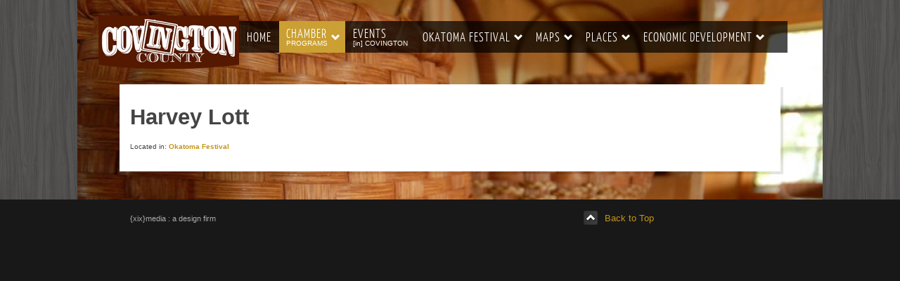

--- FILE ---
content_type: text/html; charset=utf-8
request_url: http://www.covingtonchamber.com/in/index.php/2011-11-01-00-17-50/program-of-work?pid=432&sid=499:Harvey-Lott
body_size: 41378
content:
<!DOCTYPE html PUBLIC "-//W3C//DTD XHTML 1.0 Transitional//EN" "http://www.w3.org/TR/xhtml1/DTD/xhtml1-transitional.dtd">
<html xmlns="http://www.w3.org/1999/xhtml" xml:lang="en-gb" lang="en-gb" >
<head>
	  <base href="http://www.covingtonchamber.com/in/index.php/2011-11-01-00-17-50/program-of-work" />
  <meta http-equiv="content-type" content="text/html; charset=utf-8" />
  <meta name="generator" content="Joomla! - Open Source Content Management" />
  <title>Harvey Lott</title>
  <link rel="stylesheet" href="/in/plugins/system/rokbox/themes/light/rokbox-style.css" type="text/css" />
  <link rel="stylesheet" href="/in/libraries/gantry/css/grid-12.css" type="text/css" />
  <link rel="stylesheet" href="/in/libraries/gantry/css/gantry.css" type="text/css" />
  <link rel="stylesheet" href="/in/libraries/gantry/css/joomla.css" type="text/css" />
  <link rel="stylesheet" href="/in/templates/rt_momentum/css/joomla.css" type="text/css" />
  <link rel="stylesheet" href="/in/templates/rt_momentum/css/overlays.css" type="text/css" />
  <link rel="stylesheet" href="/in/templates/rt_momentum/css/typography.css" type="text/css" />
  <link rel="stylesheet" href="/in/templates/rt_momentum/css/extensions.css" type="text/css" />
  <link rel="stylesheet" href="/in/templates/rt_momentum/css/extensions-overlays.css" type="text/css" />
  <link rel="stylesheet" href="/in/templates/rt_momentum/css/demo-styles.css" type="text/css" />
  <link rel="stylesheet" href="/in/templates/rt_momentum/css/template.css" type="text/css" />
  <link rel="stylesheet" href="/in/templates/rt_momentum/css/template-webkit.css" type="text/css" />
  <link rel="stylesheet" href="/in/templates/rt_momentum/css/fusionmenu.css" type="text/css" />
  <style type="text/css">
#rt-bg-surround, .readonstyle-button #rt-main-column .readon, .roknewspager .readon {background-color:#454242;}
body .roknewspager-li, body .roknewspager-pages, body .roknewspager-overlay {background-color:#454242;}
.module-title .pointer {border-color:#454242;}
#rt-bottom, .main-bg a:hover, #rt-footer, .main-bg, .roknewspager .roknewspager-content, .readonstyle-button .main-bg .readon span, .readonstyle-button .main-bg .readon .button {color:#fff;}
.main-bg a, .roknewspager .roknewspager-content a {color:#C49318;}
.main-bg .readon {background-color:#C49318;}
.main-bg .readon span, .main-bg .readon .button {color:#fff;}
#rt-page-surround {background-color:#eee;}
.page-block .rt-block {background-color:#fff;}
a, .readonstyle-link .readon .button {color:#c49318;}
#rt-body-surround, a:hover {color:#444;}
#rt-header, #rt-header a:hover, #rt-showcase, #rt-showcase a:hover, #rt-feature, #rt-feature a:hover {color:#fff;}
#rt-header a, #rt-showcase a, #rt-feature a {color:#fff;}
#rt-logo-surround, .menutop li.active.root, .menutop li.root:hover, .menutop li.f-mainparent-itemfocus, .rt-splitmenu .menutop li.active, .rt-splitmenu .menutop li:hover, .fusion-submenu-wrapper, .roknewspager .active .roknewspager-h3, .roknewspager .active .roknewspager-div, .readonstyle-button .readon, .roktabs ul, .roktabs-wrapper .active-arrows, .readonstyle-button #rt-main-column .readon:hover, .module-content ul.menu, .rg-grid-view .tag, .rg-list-view .tag, .rg-detail-slicetag .tag, .rg-detail-filetag .tag, #rt-accessibility #rt-buttons .button, .rg-ss-progress {background-color:#C49318;}
.menutop li > .item, .roknewspager .active .roknewspager-content, body ul.roknewspager-numbers li, body .roknewspager-numbers li.active, #rt-body-surround .roknewspager .roknewspager-h3 a, .readonstyle-button .readon span, .readonstyle-button .readon .button, .roktabs-wrapper .roktabs-links ul, #rt-body-surround .module-content ul.menu a:hover, .rg-grid-view .tag, .rg-list-view .tag, .rg-detail-slicetag .tag, .rg-detail-filetag .tag {color:#fff;}
.roknewspager .active a, .module-content ul.menu a, .module-content ul.menu .item, .module-content ul.menu .separator {color:#EBDBB7;}
body ul.triangle-small li:after, body ul.triangle li:after, body ul.triangle-large li:after {border-left-color:#C49318;}
body ul.checkmark li:after, body ul.circle-checkmark li:before, body ul.square-checkmark li:before, body ul.circle-small li:after, body ul.circle li:after, body ul.circle-large li:after {border-color:#C49318;}
body {background-color:#181818;}
#rt-copyright, #rt-copyright a:hover {color:#aaa;}
#rt-copyright a {color:#C49318;}
#rt-body-surround .box1 .rt-block, .readonstyle-button .main-bg .box1 .readon {background-color:#454242;}
.box1, .box1 .readon span, .box1 .readon .button, .box1 a:hover, #rt-page-surround .box1 a:hover {color:#fff;}
.box1 a {color:#C49318;}
.main-bg .box1 .rt-block {background-color:#fff;}
.main-bg .box1 a {color:#c49318;}
.main-bg .box1, .main-bg .box1 a:hover, #rt-bottom.main-bg .box1 a:hover, #rt-footer.main-bg .box1 a:hover {color:#444;}
#rt-content-top .ribbon .module-surround, #rt-content-bottom .ribbon .module-surround, .box2 .rt-block, .box3 .rt-block, .title2 .module-title, .readonstyle-button #rt-main-column .box1 .readon {background-color:#C49318;}
#rt-content-top .ribbon .rt-block, #rt-content-bottom .ribbon .rt-block, .box2, .box2 a:hover, .box3, .box3 a:hover, .ribbon #roktwittie, .title2 h2.title, .ribbon #roktwittie .title, .ribbon #roktwittie .roktwittie-infos, #rt-body-surround .ribbon a:hover {color:#fff;}
.box2 a, .box3 a, .ribbon a, .ribbon #roktwittie .roktwittie-infos a {color:#EBDBB7;}
.title2 .accent, body ul.checkmark li:after, body ul.circle-checkmark li:before, body ul.square-checkmark li:before, body ul.circle-small li:after, body ul.circle li:after, body ul.circle-large li:after {border-color:#C49318;}
body ul.triangle-small li:after, body ul.triangle li:after, body ul.triangle-large li:after {border-left-color:#C49318;}
.main-overlay-dark.readonstyle-button .main-bg .box1 .readon:hover, .main-overlay-light.readonstyle-button .main-bg .box1 .readon:hover {background-color:#C49318;}
.readonstyle-button .main-bg .box1 .readon:hover span, .readonstyle-button .main-bg .box1 .readon:hover .button {color:#fff;}
.grad-bottom {background: linear-gradient(top, rgba(238,238,238,0) 0%, rgba(238,238,238,1) 100%); background: -webkit-linear-gradient(top, rgba(238,238,238,0) 0%, rgba(238,238,238,1) 100%);}
.pattern-gradient {background: linear-gradient(top, rgba(69,66,66,0) 0%, rgba(69,66,66,1) 100%); background: -webkit-linear-gradient(top, rgba(69,66,66,0) 0%, rgba(69,66,66,1) 100%);}
#rt-bg-image {background: url(/in/media/rokgallery/2/2b4400b9-8055-47ad-b3f3-02a19a5a56b9/3625545b-e8ae-42d9-f223-f26af84f9f6d.jpg) 50% 0 no-repeat;}
#rt-bg-image {position: absolute; width: 1060px;height: 650px;top: 0;left: 50%;margin-left: -530px;}
body #rt-logo {width:200px;height:76px;}
  </style>
  <script src="/in/media/system/js/mootools-core.js" type="text/javascript"></script>
  <script src="/in/media/system/js/core.js" type="text/javascript"></script>
  <script src="/in/media/system/js/mootools-more.js" type="text/javascript"></script>
  <script src="/in/plugins/system/rokbox/rokbox.js" type="text/javascript"></script>
  <script src="/in/plugins/system/rokbox/themes/light/rokbox-config.js" type="text/javascript"></script>
  <script src="/in/libraries/gantry/js/gantry-totop.js" type="text/javascript"></script>
  <script src="/in/libraries/gantry/js/gantry-smartload.js" type="text/javascript"></script>
  <script src="/in/libraries/gantry/js/gantry-buildspans.js" type="text/javascript"></script>
  <script src="/in/libraries/gantry/js/gantry-inputs.js" type="text/javascript"></script>
  <script src="/in/libraries/gantry/js/browser-engines.js" type="text/javascript"></script>
  <script src="/in/templates/rt_momentum/js/load-transition.js" type="text/javascript"></script>
  <script src="/in/modules/mod_roknavmenu/themes/fusion/js/fusion.js" type="text/javascript"></script>
  <script type="text/javascript">
window.addEvent('domready', function() {
			$$('.hasTip').each(function(el) {
				var title = el.get('title');
				if (title) {
					var parts = title.split('::', 2);
					el.store('tip:title', parts[0]);
					el.store('tip:text', parts[1]);
				}
			});
			var JTooltips = new Tips($$('.hasTip'), { maxTitleChars: 50, fixed: false});
		});var rokboxPath = '/in/plugins/system/rokbox/';window.addEvent('domready', function() {new GantrySmartLoad({'offset': {'x': 200, 'y': 200}, 'placeholder': '/in/templates/rt_momentum/images/blank.gif', 'exclusion': ['']}); });
			window.addEvent('domready', function() {
				var modules = ['rt-block'];
				var header = ['h3','h2:not(.itemTitle)','h1'];
				GantryBuildSpans(modules, header);
			});
		InputsExclusion.push('.content_vote','\#rt-popup','\#rt-popuplogin','\#contact-form','\#vmMainPage')window.addEvent("domready", function(){ new SmoothScroll(); });            window.addEvent('domready', function() {
                new Fusion('ul.menutop', {
                    pill: 0,
                    effect: 'slide and fade',
                    opacity:  1,
                    hideDelay:  500,
                    centered:  0,
                    tweakInitial: {'x': -10, 'y': -10},
                    tweakSubsequent: {'x':  0, 'y':  0},
                    tweakSizes: {'width': 20, 'height': 20},
                    menuFx: {duration:  300, transition: Fx.Transitions.Circ.easeOut},
                    pillFx: {duration:  400, transition: Fx.Transitions.Back.easeOut}
                });
            });
            
  </script>
  <!--  SobiPro Head Tags Output  -->
  <script type="text/javascript">/*
<![CDATA[*/ 
	var SobiProUrl = 'http://www.covingtonchamber.com/in/index.php?option=com_sobipro&task=%task%'; 
	var SobiProSection = 425; 
	var SPLiveSite = 'http://www.covingtonchamber.com/in/'; 
/*]]>*/
</script>
  <link rel="stylesheet" href="http://www.covingtonchamber.com/in/media/sobipro/css/sobipro.css" type="text/css"  />
  <link rel="stylesheet" href="http://www.covingtonchamber.com/in/components/com_sobipro/usr/templates/default/css/default.css" type="text/css"  />
  <script type="text/javascript" src="http://www.covingtonchamber.com/in/components/com_sobipro/lib/js/sobipro.js"></script>
  <script type="text/javascript" src="http://www.covingtonchamber.com/in/components/com_sobipro/lib/js/jquery.js"></script>
  <script type="text/javascript" src="http://www.covingtonchamber.com/in/components/com_sobipro/lib/js/jqnc.js"></script>
  <script type="text/javascript" src="http://www.covingtonchamber.com/in/components/com_sobipro/usr/templates/default/js/alpha.js"></script>
  <link href="http://www.covingtonchamber.com/in/index.php/2011-11-01-00-17-50/program-of-work?pid=432&amp;sid=499:Harvey-Lott" rel="canonical" />
  <script type="text/javascript" src="/in/index.php?option=com_sobipro&amp;task=txt.js&amp;tmpl=component"></script>
  <!--  SobiPro (8) Head Tags Output -->
</head>
	<body  class="main-overlay-dark page-overlay-light page-content-light showcaseblock-overlay-light primary-overlay-dark bottomblock-overlay-dark readonstyle-button font-family-momentum font-size-is-default logo-style-dark menu-type-fusionmenu inputstyling-enabled-1 typography-style-light col12 option-com-sobipro menu-program-of-work ">
		<div id="rt-bg-surround">
						<div id="rt-bg-pattern" class="main-pattern-wood">
				<div class="pattern-gradient"></div>
			</div>
						<div class="rt-container">
								<div id="rt-drawer">
										<div class="clear"></div>
				</div>
												<div id="rt-page-surround" class="page-overlay-light">
										<div id="rt-bg-image">
						<div class="grad-bottom"></div>
					</div>
															<div id="rt-topbar">
												<div id="rt-logo-surround">
									<div class="rt-block logo-block">
			    	    	<a href="/in/" id="rt-logo"></a>
					</div>
	    
						</div>
																		<div id="rt-navigation" class="">
							
	<div class="rt-block menu-block">
		<div class="rt-fusionmenu">
<div class="nopill">
<div class="rt-menubar">
    <ul class="menutop level1 " >
                        <li class="item101 root" >
                        	                <a class="orphan item bullet" href="http://www.covingtonchamber.com/in/"  >
                    <span>
                                        Home                                                            </span>
                </a>
            
                    </li>
                                <li class="item149 parent active root" >
                        	                <a class="daddy item bullet subtext" href="#"  >
                    <span>
                                        Chamber                                        <em>PROGRAMS</em>
                                                            <span class="daddyicon"></span>
                                        </span>
                </a>
            
                                                <div class="fusion-submenu-wrapper level2 primary-overlay-dark" style="width:180px;">
                        
                        <ul class="level2" style="width:180px;">
                                                                                                        <li class="item154" >
                        	                <a class="orphan item bullet" href="/in/index.php?Itemid=154"  >
                    <span>
                                        Membership Application                                                            </span>
                </a>
            
                    </li>
                                                                                                                                                <li class="item204" >
                        	                <a class="orphan item bullet" href="/in/index.php/2011-11-01-00-17-50/member-directory"  >
                    <span>
                                        Member Directory                                                            </span>
                </a>
            
                    </li>
                                                                                                                                                <li class="item157" >
                        	                <a class="orphan item bullet" href="/in/index.php/2011-11-01-00-17-50/business-directory"  >
                    <span>
                                        Business Directory                                                            </span>
                </a>
            
                    </li>
                                                                                                                                                <li class="item156 active" >
                        	                <a class="orphan item bullet" href="/in/index.php/2011-11-01-00-17-50/program-of-work"  >
                    <span>
                                        Program of Work                                                            </span>
                </a>
            
                    </li>
                                                                                            </ul>

                                                <div class="drop-bot"></div>
                    </div>
                                    </li>
                                <li class="item151 root" >
                        	                <a class="orphan item bullet subtext" href="/in/index.php/2011-11-01-00-44-15"  >
                    <span>
                                        Events                                        <em>[in] COVINGTON</em>
                                                            </span>
                </a>
            
                    </li>
                                <li class="item111 parent root" >
                        	                <a class="daddy item bullet" href="#"  >
                    <span>
                                        Okatoma Festival                                                            <span class="daddyicon"></span>
                                        </span>
                </a>
            
                                                <div class="fusion-submenu-wrapper level2 primary-overlay-dark" style="width:180px;">
                        
                        <ul class="level2" style="width:180px;">
                                                                                                        <li class="item152" >
                        	                <a class="orphan item bullet" href="/in/index.php?Itemid=152"  >
                    <span>
                                        Vendor Application                                                            </span>
                </a>
            
                    </li>
                                                                                            </ul>

                                                <div class="drop-bot"></div>
                    </div>
                                    </li>
                                <li class="item281 parent root" >
                        	                <a class="daddy item bullet" href="#"  >
                    <span>
                                        Maps                                                            <span class="daddyicon"></span>
                                        </span>
                </a>
            
                                                <div class="fusion-submenu-wrapper level2 primary-overlay-dark" style="width:180px;">
                        
                        <ul class="level2" style="width:180px;">
                                                                                                        <li class="item247" >
                        	                <a class="orphan item bullet" href="/in/index.php/2020-02-26-15-41-44/map"  >
                    <span>
                                        Map                                                            </span>
                </a>
            
                    </li>
                                                                                                                                                <li class="item280" >
                        	                <a class="orphan item bullet" href="http://covingtonchamber.com/in/images/pdf/covco_ep_territory_map.pdf"  >
                    <span>
                                        Covington County - Electric Power Provider                                                            </span>
                </a>
            
                    </li>
                                                                                            </ul>

                                                <div class="drop-bot"></div>
                    </div>
                                    </li>
                                <li class="item112 parent root" >
                        	                <a class="daddy item bullet" href="#"  >
                    <span>
                                        Places                                                            <span class="daddyicon"></span>
                                        </span>
                </a>
            
                                                <div class="fusion-submenu-wrapper level2 primary-overlay-dark columns2" style="width:300px;">
                        
                        <ul class="level2" style="width:130px;">
                                                                                                        <li class="item113 parent" >
                        	                <a class="daddy item bullet" href="/in/index.php/tutorials/collins"  >
                    <span>
                                        City of Collins                                                            </span>
                </a>
            
                                                <div class="fusion-submenu-wrapper level3 primary-overlay-dark" style="width:180px;">
                        
                        <ul class="level3" style="width:180px;">
                                                                                                        <li class="item262" >
                        	                <a class="orphan item bullet" href="http://www.city-data.com/city/Collins-Mississippi.html" target="_blank" >
                    <span>
                                        City of Collins Profile                                                            </span>
                </a>
            
                    </li>
                                                                                            </ul>

                                                <div class="drop-bot"></div>
                    </div>
                                    </li>
                                                                                                                                                <li class="item114" >
                        	                <a class="orphan item bullet" href="/in/index.php/tutorials/hot-coffee"  >
                    <span>
                                        Hot Coffee                                                            </span>
                </a>
            
                    </li>
                                                                                            </ul>

                        
                        <ul class="level2" style="width:170px;">
                                                                                                        <li class="item115 parent" >
                        	                <a class="daddy item bullet" href="/in/index.php/tutorials/mt-olive"  >
                    <span>
                                        Mount Olive                                                            </span>
                </a>
            
                                                <div class="fusion-submenu-wrapper level3 primary-overlay-dark" style="width:180px;">
                        
                        <ul class="level3" style="width:180px;">
                                                                                                        <li class="item263" >
                        	                <a class="orphan item bullet" href="http://www.city-data.com/city/Mount-Olive-Mississippi.html" target="_blank" >
                    <span>
                                        Mount Olive Profile                                                            </span>
                </a>
            
                    </li>
                                                                                            </ul>

                                                <div class="drop-bot"></div>
                    </div>
                                    </li>
                                                                                                                                                <li class="item126 parent" >
                        	                <a class="daddy item bullet" href="/in/index.php/tutorials/2011-09-07-21-17-00"  >
                    <span>
                                        Seminary                                                            </span>
                </a>
            
                                                <div class="fusion-submenu-wrapper level3 primary-overlay-dark" style="width:180px;">
                        
                        <ul class="level3" style="width:180px;">
                                                                                                        <li class="item264" >
                        	                <a class="orphan item bullet" href="http://www.city-data.com/city/Seminary-Mississippi.html" target="_blank" >
                    <span>
                                        Seminary Profile                                                            </span>
                </a>
            
                    </li>
                                                                                            </ul>

                                                <div class="drop-bot"></div>
                    </div>
                                    </li>
                                                                                            </ul>

                                                <div class="drop-bot"></div>
                    </div>
                                    </li>
                                <li class="item241 parent root" >
                        	                <a class="daddy item bullet" href="#"  >
                    <span>
                                        Economic Development                                                            <span class="daddyicon"></span>
                                        </span>
                </a>
            
                                                <div class="fusion-submenu-wrapper level2 primary-overlay-dark" style="width:180px;">
                        
                        <ul class="level2" style="width:180px;">
                                                                                                        <li class="item275" >
                        	                <a class="orphan item bullet" href="http://www.covingtonchamber.com/docs/pdf/ed/collins_custom_region_45_mindrivetime19.pdf"  >
                    <span>
                                        45 Minute Travel Distance                                                            </span>
                </a>
            
                    </li>
                                                                                                                                                <li class="item242" >
                        	                <a class="orphan item bullet" href="/in/index.php/economic-development/county-strategic-plan"  >
                    <span>
                                        12-17 Strategic Plan                                                            </span>
                </a>
            
                    </li>
                                                                                                                                                <li class="item243 parent" >
                        	                <a class="daddy item bullet" href="/in/index.php/economic-development/available-real-estate-in-covington-county"  >
                    <span>
                                        Available Real Estate                                                            </span>
                </a>
            
                                                <div class="fusion-submenu-wrapper level3 primary-overlay-dark" style="width:180px;">
                        
                        <ul class="level3" style="width:180px;">
                                                                                                        <li class="item265" >
                        	                <a class="orphan item bullet" href="http://www.covingtonchamber.com/docs/pdf/ed/destination_ms.pdf"  >
                    <span>
                                        Destination Mississippi                                                            </span>
                </a>
            
                    </li>
                                                                                                                                                <li class="item261" >
                        	                <a class="orphan item bullet" href="http://www.covingtonchamber.com/docs/pdf/ed/triple_j.pdf"  >
                    <span>
                                        Triple J Bedding                                                             </span>
                </a>
            
                    </li>
                                                                                                                                                <li class="item260" >
                        	                <a class="orphan item bullet" href="http://www.covingtonchamber.com/docs/pdf/ed/collins_ip_cov_co.pdf"  >
                    <span>
                                        Collins Park                                                            </span>
                </a>
            
                    </li>
                                                                                            </ul>

                                                <div class="drop-bot"></div>
                    </div>
                                    </li>
                                                                                                                                                <li class="item244" >
                        	                <a class="orphan item bullet" href="/in/index.php/economic-development/eda-board-members"  >
                    <span>
                                        EDA Board Members                                                            </span>
                </a>
            
                    </li>
                                                                                                                                                <li class="item279 parent" >
                        	                <a class="daddy item bullet" href="#"  >
                    <span>
                                        EDA Business Climate                                                            </span>
                </a>
            
                                                <div class="fusion-submenu-wrapper level3 primary-overlay-dark" style="width:180px;">
                        
                        <ul class="level3" style="width:180px;">
                                                                                                        <li class="item276" >
                        	                <a class="orphan item bullet" href="http://www.covingtonchamber.com/docs/pdf/ed/19-collins-business-climate.pdf"  >
                    <span>
                                        Collins Business Climate                                                            </span>
                </a>
            
                    </li>
                                                                                                                                                <li class="item278" >
                        	                <a class="orphan item bullet" href="http://www.covingtonchamber.com/docs/pdf/ed/19-seminary-business-climate.pdf"  >
                    <span>
                                        Seminary Business Climate                                                            </span>
                </a>
            
                    </li>
                                                                                                                                                <li class="item277" >
                        	                <a class="orphan item bullet" href="http://www.covingtonchamber.com/docs/pdf/ed/19-mtolive-business-climate.pdf"  >
                    <span>
                                        Mt. Olive Business Climate                                                            </span>
                </a>
            
                    </li>
                                                                                            </ul>

                                                <div class="drop-bot"></div>
                    </div>
                                    </li>
                                                                                                                                                <li class="item250 parent" >
                        	                <a class="daddy item bullet" href="#"  >
                    <span>
                                        Covington Demographic Report                                                            </span>
                </a>
            
                                                <div class="fusion-submenu-wrapper level3 primary-overlay-dark" style="width:180px;">
                        
                        <ul class="level3" style="width:180px;">
                                                                                                        <li class="item255" >
                        	                <a class="orphan item bullet" href="http://www.covingtonchamber.com/in/documentation/demographics/2016/16cov_cty_executive_summary.pdf"  >
                    <span>
                                        Executive Summary                                                            </span>
                </a>
            
                    </li>
                                                                                                                                                <li class="item251" >
                        	                <a class="orphan item bullet" href="http://www.covingtonchamber.com/in/documentation/demographics/2016/16cov_cty_biz-summary.pdf"  >
                    <span>
                                        Business Summary                                                            </span>
                </a>
            
                    </li>
                                                                                                                                                <li class="item252" >
                        	                <a class="orphan item bullet" href="http://www.covingtonchamber.com/in/documentation/demographics/2016/16cov_cty_community_Profile.pdf"  >
                    <span>
                                        Community Profile                                                            </span>
                </a>
            
                    </li>
                                                                                                                                                <li class="item253" >
                        	                <a class="orphan item bullet" href="http://www.covingtonchamber.com/in/documentation/demographics/2016/16cov_cty_demographics.pdf"  >
                    <span>
                                        Demographics                                                            </span>
                </a>
            
                    </li>
                                                                                                                                                <li class="item254" >
                        	                <a class="orphan item bullet" href="http://www.covingtonchamber.com/in/documentation/demographics/2016/16cov_cty_demographics.pdf"  >
                    <span>
                                        Disposable Income                                                            </span>
                </a>
            
                    </li>
                                                                                            </ul>

                                                <div class="drop-bot"></div>
                    </div>
                                    </li>
                                                                                                                                                <li class="item266 parent" >
                        	                <a class="daddy item bullet" href="#"  >
                    <span>
                                        Collins Demographic Report                                                            </span>
                </a>
            
                                                <div class="fusion-submenu-wrapper level3 primary-overlay-dark" style="width:180px;">
                        
                        <ul class="level3" style="width:180px;">
                                                                                                        <li class="item267" >
                        	                <a class="orphan item bullet" href="http://www.covingtonchamber.com/in/documentation/demographics/2016/collins/ACS_14_5YR_DP03_ECO_CHAR.pdf"  >
                    <span>
                                        Economic Characteristics                                                            </span>
                </a>
            
                    </li>
                                                                                                                                                <li class="item268" >
                        	                <a class="orphan item bullet" href="http://www.covingtonchamber.com/in/documentation/demographics/2016/collins/DEC_10_DP_DPDP1_PROFILE_GEN_POP.pdf"  >
                    <span>
                                        Profile &amp; General Population                                                            </span>
                </a>
            
                    </li>
                                                                                                                                                <li class="item269" >
                        	                <a class="orphan item bullet" href="http://www.covingtonchamber.com/in/documentation/demographics/2016/collins/DEC_10_SF1_QTH1_GEN_HOUSING.pdf"  >
                    <span>
                                        General Housing                                                            </span>
                </a>
            
                    </li>
                                                                                                                                                <li class="item270" >
                        	                <a class="orphan item bullet" href="http://www.covingtonchamber.com/in/documentation/demographics/2016/collins/DEC_10_SF1_QTP3_RACE.pdf"  >
                    <span>
                                        Race and Origin                                                            </span>
                </a>
            
                    </li>
                                                                                                                                                <li class="item271" >
                        	                <a class="orphan item bullet" href="http://www.covingtonchamber.com/in/documentation/demographics/2016/collins/ACS_14_5YR_S1501_EDU.pdf"  >
                    <span>
                                        Education                                                            </span>
                </a>
            
                    </li>
                                                                                            </ul>

                                                <div class="drop-bot"></div>
                    </div>
                                    </li>
                                                                                            </ul>

                                                <div class="drop-bot"></div>
                    </div>
                                    </li>
                    </ul>
</div>
<div class="clear"></div>
</div>
</div>		<div class="clear"></div>
	</div>
	
						</div>
											</div>
										<div id="rt-transition" class="rt-hidden">
																														<div id="rt-container-bg" class="rt-hidden">
							<div id="rt-body-surround">
																															              
<div id="rt-main" class="mb12">
	<div class="rt-container">
		<div class="rt-grid-12">
			<div id="rt-main-column" class="page-content-light">
																			<div class="rt-block component-block">
							<div id="rt-mainbody">
								<div class="component-content rt-joomla">
									
<!-- Start of SobiPro component-->
<div id="SobiPro">


<div class="SPDetails">
  <div></div>
  <div style="clear:both;"></div>
  <div class="SPDetailEntry">
    <h1 class="SPTitle">Harvey Lott</h1>
    <div class="spEntryCats">Located in: <a href="/in/index.php/2011-11-01-00-17-50/program-of-work?sid=432:Okatoma-Festival">Okatoma Festival</a></div>
  </div>
  <div style="clear:both;"></div>
</div>

</div>
<!-- End of SobiPro component Copyright (C) 2011 Sigsiu.NET GmbH -->
<script type="text/javascript">SobiPro.Ready();</script>
								</div>
							</div>
							<div class="clear"></div>
						</div>
																</div>
		</div>
				<div class="clear"></div>
	</div>
</div>
																							</div>
						</div>
					</div>
				</div>
							</div>
		</div>
				<div id="rt-copyright" class="bottomblock-overlay-dark">
			<div class="rt-container">
				<div class="rt-grid-6 rt-alpha">
    	    <div class="rt-block">
			<span class="copytext">{xix}media : a design firm</span>
		</div>
		
</div>
<div class="rt-grid-6 rt-omega">
    	    <div class="rt-block totop-block">
			<a href="#" id="gantry-totop"><span class="totop-desc">Back to Top</span></a>
		</div>
		
</div>
				<div class="clear"></div>
			</div>
		</div>
									</body>
</html>


--- FILE ---
content_type: text/css
request_url: http://www.covingtonchamber.com/in/templates/rt_momentum/css/overlays.css
body_size: 25521
content:
/**
 * @package   Momentum Template - RocketTheme
 * @version   1.3 October 12, 2011
 * @author    RocketTheme http://www.rockettheme.com
 * @copyright Copyright (C) 2007 - 2011 RocketTheme, LLC
 * @license   http://www.rockettheme.com/legal/license.php RocketTheme Proprietary Use License
 */

/* Main Patterns */
.main-pattern-carbon {background: url(../images/overlays/patterns/carbon.png) 50% 0;}
.main-pattern-carbonfiber {background: url(../images/overlays/patterns/carbonfiber.png) 50% 0;}
.main-pattern-cardboard {background: url(../images/overlays/patterns/cardboard.png) 50% 0;}
.main-pattern-circles {background: url(../images/overlays/patterns/circles.png) 50% 0;}
.main-pattern-dustnscratches {background: url(../images/overlays/patterns/dustnscratches.png) 50% 0;}
.main-pattern-grunge {background: url(../images/overlays/patterns/grunge.png) 50% 0;}
.main-pattern-leather {background: url(../images/overlays/patterns/leather.png) 50% 0;}
.main-pattern-lines {background: url(../images/overlays/patterns/lines.png) 50% 0;}
.main-pattern-paper {background: url(../images/overlays/patterns/paper.png) 50% 0;}
.main-pattern-projectpaper {background: url(../images/overlays/patterns/projectpaper.png) 50% 0;}
.main-pattern-rubber {background: url(../images/overlays/patterns/rubber.png) 50% 0;}
.main-pattern-textile {background: url(../images/overlays/patterns/textile.png) 50% 0;}
.main-pattern-waves {background: url(../images/overlays/patterns/waves.png) 50% 0;}
.main-pattern-wood {background: url(../images/overlays/patterns/wood.png) 50% 0;}
.main-pattern-woven {background: url(../images/overlays/patterns/woven.png) 50% 0;}

/* Logo - DARK */
.primary-overlay-dark #rt-logo {background: url(../images/logo/dark/logo.png) 0 0 no-repeat;}
.primary-overlay-dark #rt-logo-surround {background-image: url(../images/overlays/dark/diag-lines2.png);}

/* Logo - LIGHT */
.primary-overlay-light #rt-logo {background: url(../images/logo/light/logo.png) 0 0 no-repeat;}
.primary-overlay-light #rt-logo-surround {background-image: url(../images/overlays/light/diag-lines2.png);}

/* Navigation - DARK */
.page-overlay-dark #rt-navigation .rt-fusionmenu, .page-overlay-dark #rt-navigation .rt-splitmenu {background: url(../images/overlays/global/light-15.png);}
.primary-overlay-dark .menutop ul li {background-image: url(../images/overlays/dark/menu-arrows.png);}
.pmimary-overlay-dark .menutop ul li:hover > .item {background: url(../images/overlays/global/light-20.png);}
.primary-overlay-dark .menutop li.parent.root .item span .daddyicon, .primary-overlay-dark .menutop li.root .daddy.item .daddyicon, .menutop .primary-overlay-dark ul li > .daddy span {background-image: url(../images/overlays/dark/menu-arrows.png);}
.fusion-submenu-wrapper.primary-overlay-dark ul li.active > .item, .fusion-submenu-wrapper.primary-overlay-dark ul li > .item:hover, .fusion-submenu-wrapper.primary-overlay-dark li.f-menuparent-itemfocus > .item {background-image: url(../images/overlays/dark/diag-lines2.png);}
.primary-overlay-dark .menutop .fusion-submenu-wrapper, .primary-overlay-dark .menutop li.active.root, .primary-overlay-dark .menutop li.root:hover, .primary-overlay-dark .menutop li.f-mainparent-itemfocus, .primary-overlay-dark .rt-splitmenu .menutop li.active, .primary-overlay-dark .rt-splitmenu .menutop li:hover {background-image: url(../images/overlays/dark/diag-lines2.png);}

/* Navigation - LIGHT */
.page-overlay-light #rt-navigation .rt-fusionmenu, .page-overlay-light #rt-navigation .rt-splitmenu {background: url(../images/overlays/global/dark-70.png);}
.primary-overlay-light .menutop ul li {background-image: url(../images/overlays/light/menu-arrows.png);}
.pmimary-overlay-light .menutop ul li:hover > .item {background: url(../images/overlays/global/light-20.png);}
.primary-overlay-light .menutop li.parent.root .item span .daddyicon, .primary-overlay-light .menutop li.root .daddy.item .daddyicon, .menutop .primary-overlay-light ul li > .daddy span {background-image: url(../images/overlays/light/menu-arrows.png);}
.fusion-submenu-wrapper.primary-overlay-light ul li.active > .item, .fusion-submenu-wrapper.primary-overlay-light ul li > .item:hover, .fusion-submenu-wrapper.primary-overlay-light li.f-menuparent-itemfocus > .item {background-image: url(../images/overlays/light/diag-lines2.png);background-color: rgba(0,0,0,0.1);}
.primary-overlay-light .menutop .fusion-submenu-wrapper, .primary-overlay-light .menutop li.active.root, .primary-overlay-light .menutop li.root:hover, .primary-overlay-light .menutop li.f-mainparent-itemfocus, .primary-overlay-light .rt-splitmenu .menutop li.active, .primary-overlay-light .rt-splitmenu .menutop li:hover {background-image: url(../images/overlays/light/diag-lines2.png);}

/* Side Menus - DARK */
.primary-overlay-dark .module-content ul.menu {background-image: url(../images/overlays/dark/diag-lines2.png);}
.primary-overlay-dark .module-content ul.menu li {background-image: url(../images/overlays/dark/horz-line.png);}
.primary-overlay-dark .module-content ul.menu li a span, .primary-overlay-dark .module-content ul.menu li .item span, .primary-overlay-dark .module-content ul.menu li .separator span {background-image: url(../images/overlays/dark/menu-arrows.png);}
.primary-overlay-dark .module-content ul.menu li.parent li a span, .primary-overlay-dark .module-content ul.menu li.parent li .item span, .primary-overlay-dark .module-content ul.menu li.parent li .separator span {background-image: url(../images/overlays/dark/arrow-accent.png);}
.primary-overlay-dark .module-content ul.menu a:hover, .primary-overlay-dark .module-content ul.menu li.active a, .primary-overlay-dark .module-content ul.menu li li.active a, .primary-overlay-dark .module-content ul.menu .item:hover, .primary-overlay-dark .module-content ul.menu li.active .item, .primary-overlay-dark .module-content ul.menu li li.active .item, .primary-overlay-dark .module-content ul.menu .separator:hover, .primary-overlay-dark .module-content ul.menu li.active .separator, .primary-overlay-dark .module-content ul.menu li li.active .separator {background-image: url(../images/overlays/dark/menu-bg.png);}

/* Side Menus - LIGHT */
.primary-overlay-light .module-content ul.menu {background-image: url(../images/overlays/light/diag-lines2.png);}
.primary-overlay-light .module-content ul.menu li {background-image: url(../images/overlays/light/horz-line.png);}
.primary-overlay-light .module-content ul.menu li a span, .primary-overlay-light .module-content ul.menu li .item span, .primary-overlay-light .module-content ul.menu li .separator span {background-image: url(../images/overlays/light/menu-arrows.png);}
.primary-overlay-light .module-content ul.menu li.parent li a span, .primary-overlay-light .module-content ul.menu li.parent li .item span, .primary-overlay-light .module-content ul.menu li.parent li .separator span {background-image: url(../images/overlays/light/arrow-accent.png);}
.primary-overlay-light .module-content ul.menu a:hover, .primary-overlay-light .module-content ul.menu li.active a, .primary-overlay-light .module-content ul.menu li li.active a, .primary-overlay-light .module-content ul.menu .item:hover, .primary-overlay-light .module-content ul.menu li.active .item, .primary-overlay-light .module-content ul.menu li li.active .item, .primary-overlay-light .module-content ul.menu .separator:hover, .primary-overlay-light .module-content ul.menu li.active .separator, .primary-overlay-light .module-content ul.menu li li.active .separator {background-image: url(../images/overlays/light/menu-bg.png);}

/* Page Container - DARK */
.page-content-dark .component-block, .page-content-dark #rt-content-top, .page-content-dark #rt-content-bottom, .page-content-dark #rt-content-top .rt-block, .page-content-dark #rt-content-bottom .rt-block {background-color: #303030;}
.page-content-dark .component-content .rt-article-icons .icon, .page-content-dark .component-content .rt-article-icons ul li a {background-image: url(../images/overlays/dark/article-icons.png);}
.readonstyle-button .page-content-dark .component-content .readon span, .readonstyle-button .page-content-dark .component-content .readon .button {color: #303030;}

/* Page Container - LIGHT */
.page-content-light .component-block, .page-content-light #rt-content-top, .page-content-light #rt-content-bottom {background-color: #fff;}
.page-content-light .component-content .rt-article-icons .icon, .page-content-light .component-content .rt-article-icons ul li a {background-image: url(../images/overlays/light/article-icons.png);}
.readonstyle-button .page-content-light .component-content .readon span, .readonstyle-button .page-content-light .component-content .readon .button {color: #fff;}

/* Content Top - Content Bottom - DARK */
.primary-overlay-dark .ribbon .module-surround {background-image: url(../images/overlays/dark/menu-bg.png);}
.primary-overlay-dark #rt-content-top .ribbon .module-title, .primary-overlay-dark #rt-content-bottom .ribbon .module-title {background-image: url(../images/overlays/dark/twitter-icon.png);}
.page-content-dark .ribbon-l {background-image: url(../images/overlays/dark/ribbon-l.png);}
.page-content-dark .ribbon-r {background-image: url(../images/overlays/dark/ribbon-r.png);}

/* Content Top - Content Bottom - LIGHT */
.primary-overlay-light .ribbon .module-surround {background-image: url(../images/overlays/light/menu-bg.png);}
.primary-overlay-light #rt-content-top .ribbon .module-title, .primary-overlay-light #rt-content-bottom .ribbon .module-title {background-image: url(../images/overlays/light/twitter-icon.png);}
.page-content-light .ribbon-l {background-image: url(../images/overlays/light/ribbon-l.png);}
.page-content-light .ribbon-r {background-image: url(../images/overlays/light/ribbon-r.png);}

/* Modules - DARK */
.page-overlay-dark .block-shadow, .page-overlay-dark .component-block {box-shadow: 4px 4px 0 rgba(0,0,0,0.8);}

/* Modules - LIGHT */
.page-overlay-light .block-shadow, .page-overlay-light .component-block {box-shadow: 4px 4px 0 rgba(0,0,0,0.1);}

/* Module Variations - Box */
.box3 .rt-block {background-image: url(../images/overlays/dark/menu-bg.png);}
.title1 .module-title, .main-overlay-light .main-bg .title .module-title {background-image: url(../images/overlays/light/menu-arrows.png);}
.main-overlay-dark .main-bg .title1 .module-title {background-image: url(../images/overlays/dark/menu-arrows.png);}
.title3 .title {background: url(../images/overlays/global/dark-30.png);}

/* Module Variations - Global */
.dark10 .rt-block {background: url(../images/overlays/global/dark-10.png);}
.dark15 .rt-block {background: url(../images/overlays/global/dark-15.png);}
.dark20 .rt-block {background: url(../images/overlays/global/dark-20.png);}
.dark25 .rt-block {background: url(../images/overlays/global/dark-25.png);}
.dark30 .rt-block {background: url(../images/overlays/global/dark-30.png);}
.dark35 .rt-block {background: url(../images/overlays/global/dark-35.png);}
.dark40 .rt-block {background: url(../images/overlays/global/dark-40.png);}
.dark45 .rt-block {background: url(../images/overlays/global/dark-45.png);}
.dark50 .rt-block {background: url(../images/overlays/global/dark-50.png);}
.dark55 .rt-block {background: url(../images/overlays/global/dark-55.png);}
.dark60 .rt-block {background: url(../images/overlays/global/dark-60.png);color: #fff;}
.dark65 .rt-block {background: url(../images/overlays/global/dark-65.png);color: #fff;}
.dark70 .rt-block {background: url(../images/overlays/global/dark-70.png);color: #fff;}
.dark75 .rt-block {background: url(../images/overlays/global/dark-75.png);color: #fff;}
.dark80 .rt-block {background: url(../images/overlays/global/dark-80.png);color: #fff;}
.dark85 .rt-block {background: url(../images/overlays/global/dark-85.png);color: #fff;}
.dark90 .rt-block {background: url(../images/overlays/global/dark-90.png);color: #fff;}
.dark95 .rt-block {background: url(../images/overlays/global/dark-95.png);color: #fff;}
.light10 .rt-block {background: url(../images/overlays/global/light-10.png);}
.light15 .rt-block {background: url(../images/overlays/global/light-15.png);}
.light20 .rt-block {background: url(../images/overlays/global/light-20.png);}
.light25 .rt-block {background: url(../images/overlays/global/light-25.png);}
.light30 .rt-block {background: url(../images/overlays/global/light-30.png);}
.light35 .rt-block {background: url(../images/overlays/global/light-35.png);}
.light40 .rt-block {background: url(../images/overlays/global/light-40.png);}
.light45 .rt-block {background: url(../images/overlays/global/light-45.png);}
.light50 .rt-block {background: url(../images/overlays/global/light-50.png);}
.light55 .rt-block {background: url(../images/overlays/global/light-55.png);}
.light60 .rt-block {background: url(../images/overlays/global/light-60.png);color: #000;}
.light65 .rt-block {background: url(../images/overlays/global/light-65.png);color: #000;}
.light70 .rt-block {background: url(../images/overlays/global/light-70.png);color: #000;}
.light75 .rt-block {background: url(../images/overlays/global/light-75.png);color: #000;}
.light80 .rt-block {background: url(../images/overlays/global/light-80.png);color: #000;}
.light85 .rt-block {background: url(../images/overlays/global/light-85.png);color: #000;}
.light90 .rt-block {background: url(../images/overlays/global/light-90.png);color: #000;}
.light95 .rt-block {background: url(../images/overlays/global/light-95.png);color: #000;}

/* Buttons and Inputs - DARK */
.main-overlay-dark .main-bg .rokradios, .main-overlay-dark .main-bg .rokchecks, .main-overlay-dark .main-bg .rokradios-active, .main-overlay-dark .main-bg .rokchecks-active, .page-overlay-dark .rokradios, .page-overlay-dark .rokchecks, .page-overlay-dark .rokradios-active, .page-overlay-dark .rokchecks-active, .bottomblock-overlay-dark .rokradios, .bottomblock-overlay-dark .rokchecks, .bottomblock-overlay-dark .rokradios-active, .bottomblock-overlay-dark .rokchecks-active, .primary-overlay-dark .box2 .rokradios, .primary-overlay-dark .box2 .rokchecks, .primary-overlay-dark .box2 .rokradios-active, .primary-overlay-dark .box2 .rokchecks-active, .primary-overlay-dark .box3 .rokradios, .primary-overlay-dark .box3 .rokchecks, .primary-overlay-dark .box3 .rokradios-active, .primary-overlay-dark .box3 .rokchecks-active {background-image: url(../images/overlays/dark/rokinputs.png);}
.inputbox, #form-login .inputbox, #com-form-login .inputbox, #josForm .inputbox, .component-content .search_result .inputbox, .component-content .contact .inputbox, .component-content .user input#email, .component-content .user input#name, .component-content .user input#username, .component-content .user input#password, .component-content .user input#passwd, .component-content .user input#password2, #rokajaxsearch .inputbox {background: url(../images/overlays/global/dark-10.png);box-shadow: 4px 4px 0 rgba(0,0,0,0.2);}
.basic .inputbox, .basic #form-login .inputbox, .basic #rokajaxsearch .inputbox {background: url(../images/overlays/global/light-90.png);box-shadow: 4px 4px 0 rgba(0,0,0,0.1);}
.main-overlay-dark.readonstyle-button .main-bg a.readon:hover, .readonstyle-button .page-overlay-dark .readon:hover, .main-overlay-dark.readonstyle-button #rt-page-surround .box1 .readon:hover, .readonstyle-button .bottomblock-overlay-dark .readon:hover, .primary-overlay-dark.readonstyle-button .box2 .readon, .primary-overlay-dark.readonstyle-button .box3 .readon {background-color: #fff;}
.primary-overlay-dark.readonstyle-button .main-bg .box2 .readon:hover, .primary-overlay-dark.readonstyle-button .main-bg .box3 .readon:hover {background-color: #000;}
.main-overlay-dark.readonstyle-button .main-bg .readon:hover span, .main-overlay-dark.readonstyle-button .main-bg .readon:hover .button, .readonstyle-button .page-overlay-dark .readon:hover span, .readonstyle-button .page-overlay-dark .readon:hover .button, .main-overlay-dark.readonstyle-button #rt-page-surround .box1 .readon:hover span, .main-overlay-dark.readonstyle-button #rt-page-surround .box1 .readon:hover .button, .bottomblock-overlay-dark .readon:hover span, .bottomblock-overlay-dark .readon:hover .button, .primary-overlay-dark.readonstyle-button .box2 .readon span, .primary-overlay-dark.readonstyle-button .box2 .readon .button, .primary-overlay-dark.readonstyle-button .box3 .readon span, .primary-overlay-dark.readonstyle-button .box3 .readon .button {color: #000;}
.primary-overlay-dark.readonstyle-button .box2 .readon:hover span, .primary-overlay-dark.readonstyle-button .box2 .readon:hover .button, .primary-overlay-dark.readonstyle-button .box3 .readon:hover span, .primary-overlay-dark.readonstyle-button .box3 .readon:hover .button {color: #fff;}

/* Buttons and Inputs - LIGHT */
.main-overlay-light .main-bg .rokradios, .main-overlay-light .main-bg .rokchecks, .main-overlay-light .main-bg .rokradios-active, .main-overlay-light .main-bg .rokchecks-active, .page-overlay-light .rokradios, .page-overlay-light .rokchecks, .page-overlay-light .rokradios-active, .page-overlay-light .rokchecks-active, .bottomblock-overlay-light .rokradios, .bottomblock-overlay-light .rokchecks, .bottomblock-overlay-light .rokradios-active, .bottomblock-overlay-light .rokchecks-active, .primary-overlay-light .box2 .rokradios, .primary-overlay-light .box2 .rokchecks, .primary-overlay-light .box2 .rokradios-active, .primary-overlay-light .box2 .rokchecks-active, .primary-overlay-light .box3 .rokradios, .primary-overlay-light .box3 .rokchecks, .primary-overlay-light .box3 .rokradios-active, .primary-overlay-light .box3 .rokchecks-active {background-image: url(../images/overlays/light/rokinputs.png);}
.inputbox, #form-login .inputbox, #com-form-login .inputbox, #josForm .inputbox, .component-content .search_result .inputbox, .component-content .contact .inputbox, .component-content .user input#email, .component-content .user input#name, .component-content .user input#username, .component-content .user input#password, .component-content .user input#passwd, .component-content .user input#password2, #rokajaxsearch .inputbox {background: url(../images/overlays/global/dark-10.png);box-shadow: 4px 4px 0 rgba(0,0,0,0.2);}
.basic .inputbox, .basic #form-login .inputbox, .basic #rokajaxsearch .inputbox {background: url(../images/overlays/global/light-90.png);box-shadow: 4px 4px 0 rgba(0,0,0,0.1);}
.main-overlay-light.readonstyle-button .main-bg a.readon:hover, .readonstyle-button .page-overlay-light .readon:hover, .main-overlay-light.readonstyle-button #rt-page-surround .box1 .readon:hover, .readonstyle-button .bottomblock-overlay-light .readon:hover, .primary-overlay-light.readonstyle-button .box2 .readon, .primary-overlay-light.readonstyle-button .box3 .readon {background-color: #000;}
.primary-overlay-light.readonstyle-button .main-bg .box2 .readon:hover, .primary-overlay-light.readonstyle-button .main-bg .box3 .readon:hover {background-color: #fff;}
.main-overlay-light.readonstyle-button .main-bg .readon:hover span, .main-overlay-light.readonstyle-button .main-bg .readon:hover .button, .readonstyle-button .page-overlay-light .readon:hover span, .readonstyle-button .page-overlay-light .readon:hover .button, .main-overlay-light.readonstyle-button #rt-page-surround .box1 .readon:hover span, .main-overlay-light.readonstyle-button #rt-page-surround .box1 .readon:hover .button, .bottomblock-overlay-light .readon:hover span, .bottomblock-overlay-light .readon:hover .button, .primary-overlay-light.readonstyle-button .box2 .readon span, .primary-overlay-light.readonstyle-button .box2 .readon .button, .primary-overlay-light.readonstyle-button .box3 .readon span, .primary-overlay-light.readonstyle-button .box3 .readon .button {color: #fff;}
.primary-overlay-light.readonstyle-button .box2 .readon:hover span, .primary-overlay-light.readonstyle-button .box2 .readon:hover .button, .primary-overlay-light.readonstyle-button .box3 .readon:hover span, .primary-overlay-light.readonstyle-button .box3 .readon:hover .button {color: #000;}

/* Typography - DARK */
.main-overlay-dark .main-bg #form-login ul li a, .main-overlay-dark .main-bg .rt-section-list ul li a, .main-overlay-dark .main-bg ul.mostread li a, .main-overlay-dark .main-bg ul.latestnews li a, .main-overlay-dark .main-bg .weblinks ul li a, .main-overlay-dark .main-bg ul.newsfeed li a, .showcaseblock-overlay-dark #rt-feature #form-login ul li a, .showcaseblock-overlay-dark #rt-feature .rt-section-list ul li a, .showcaseblock-overlay-dark #rt-feature ul.mostread li a, .showcaseblock-overlay-dark #rt-feature ul.latestnews li a, .showcaseblock-overlay-dark #rt-feature .weblinks ul li a, .showcaseblock-overlay-dark #rt-feature ul.newsfeed li a, .page-overlay-dark #form-login ul li a, .page-overlay-dark #com-form-login ul li a, .page-overlay-dark ul.rt-more-articles li a, .page-overlay-dark .rt-section-list ul li a, .page-overlay-dark ul.mostread li a, .page-overlay-dark ul.latestnews li a, .page-overlay-dark .weblinks ul li a, .page-overlay-dark ul.newsfeed li a, .page-overlay-dark .component-content .category-list ul li a, .primary-overlay-dark #form-login ul li a, .primary-overlay-dark .rt-section-list ul li a, .primary-overlay-dark ul.mostread li a, .primary-overlay-dark ul.latestnews li a, .primary-overlay-dark .weblinks ul li a, .primary-overlay-dark ul.newsfeed li a, .bottomblock-overlay-dark #form-login ul li a, .bottomblock-overlay-dark .rt-section-list ul li a, .bottomblock-overlay-dark ul.mostread li a, .bottomblock-overlay-dark ul.latestnews li a, .bottomblock-overlay-dark .weblinks ul li a, .bottomblock-overlay-dark ul.newsfeed li a {background-image: url(../images/overlays/dark/arrow-accent.png);}
.bottomblock-overlay-dark #rocket {background: url(../images/overlays/dark/rocket.png) 0 0 no-repeat;}
.bottomblock-overlay-dark #gantry-totop {background-image: url(../images/overlays/dark/to-top.png);}
.main-overlay-dark #rt-accessibility a.small .button, .main-overlay-dark #rt-accessibility a.large .button {background-image: url(../images/overlays/dark/text-buttons.png);}
.showcaseblock-overlay-dark ul.bullet li, .main-overlay-dark ul.bullet li, .page-content-dark ul.bullet li, .bottomblock-overlay-dark ul.bullet li {background-image: url(../images/overlays/light/round-bullet.png);}
.page-content-dark .contentbox1 {background: url(../images/overlays/global/light-10.png);}
.page-content-dark .contentbox2 {background: url(../images/overlays/global/light-15.png);}
.page-content-dark .contentbox3 {background: url(../images/overlays/global/light-20.png);}
.page-content-dark .contentbox4 {background: url(../images/overlays/global/light-25.png);}
.page-content-dark .component-content .rt-articleinfo {border-bottom: 1px dashed #666;}

/* Typography - LIGHT */
.main-overlay-light .main-bg #form-login ul li a, .main-overlay-light .main-bg .rt-section-list ul li a, .main-overlay-light .main-bg ul.mostread li a, .main-overlay-light .main-bg ul.latestnews li a, .main-overlay-light .main-bg .weblinks ul li a, .main-overlay-light .main-bg ul.newsfeed li a, .showcaseblock-overlay-light #rt-feature #form-login ul li a, .showcaseblock-overlay-light #rt-feature .rt-section-list ul li a, .showcaseblock-overlay-light #rt-feature ul.mostread li a, .showcaseblock-overlay-light #rt-feature ul.latestnews li a, .showcaseblock-overlay-light #rt-feature .weblinks ul li a, .showcaseblock-overlay-light #rt-feature ul.newsfeed li a, .page-overlay-light #form-login ul li a, .page-overlay-light #com-form-login ul li a, .page-overlay-light ul.rt-more-articles li a, .page-overlay-light .rt-section-list ul li a, .page-overlay-light ul.mostread li a, .page-overlay-light ul.latestnews li a, .page-overlay-light .weblinks ul li a, .page-overlay-light ul.newsfeed li a, .page-overlay-light .component-content .category-list ul li a, .primary-overlay-light #form-login ul li a, .primary-overlay-light .rt-section-list ul li a, .primary-overlay-light ul.mostread li a, .primary-overlay-light ul.latestnews li a, .primary-overlay-light .weblinks ul li a, .primary-overlay-light ul.newsfeed li a, .bottomblock-overlay-light #form-login ul li a, .bottomblock-overlay-light .rt-section-list ul li a, .bottomblock-overlay-light ul.mostread li a, .bottomblock-overlay-light ul.latestnews li a, .bottomblock-overlay-light .weblinks ul li a, .bottomblock-overlay-light ul.newsfeed li a {background-image: url(../images/overlays/light/arrow-accent.png);}
.bottomblock-overlay-light #rocket {background: url(../images/overlays/light/rocket.png) 0 0 no-repeat;}
.bottomblock-overlay-light #gantry-totop {background-image: url(../images/overlays/light/to-top.png);}
.main-overlay-light #rt-accessibility a.small .button, .main-overlay-light #rt-accessibility a.large .button {background-image: url(../images/overlays/dark/text-buttons.png);}
.page-content-light .contentbox1 {background: url(../images/overlays/global/dark-10.png);}
.page-content-light .contentbox2 {background: url(../images/overlays/global/dark-15.png);}
.page-content-light .contentbox3 {background: url(../images/overlays/global/dark-20.png);}
.page-content-light .contentbox4 {background: url(../images/overlays/global/dark-25.png);}
.page-content-light .component-content .rt-articleinfo {border-bottom: 1px dashed #ccc;}

/* RTL */
.primary-overlay-dark.rtl #rt-logo {background: url(../images/logo/dark/rtl/logo.png) 0 0 no-repeat;}
.primary-overlay-light.rtl #rt-logo {background: url(../images/logo/light/rtl/logo.png) 0 0 no-repeat;}

--- FILE ---
content_type: text/css
request_url: http://www.covingtonchamber.com/in/templates/rt_momentum/css/extensions.css
body_size: 18898
content:
/**
 * @package   Momentum Template - RocketTheme
 * @version   1.3 October 12, 2011
 * @author    RocketTheme http://www.rockettheme.com
 * @copyright Copyright (C) 2007 - 2011 RocketTheme, LLC
 * @license   http://www.rockettheme.com/legal/license.php RocketTheme Proprietary Use License
 */
 
/* Fonts */
.font-family-momentum #rt-slideshow .rg-ss-title .title-1 {font-family: OstrichSansBold,Helvetica,Arial,sans-serif;}
.font-family-momentum #rt-slideshow .rg-ss-title .title-2 {font-family: OstrichSansBlack,Helvetica,Arial,sans-serif;}
.font-family-momentum .rg-detail-item-title {font-family: YanoneKaffeesatzLight,Helvetica,Arial,sans-serif;font-weight: normal;text-transform: uppercase;}

/* RokGallery - Slideshow */
#rt-slideshow {position: absolute;top: 0;left: 0;}
#rt-slideshow .rg-ss-controls .prev, #rt-slideshow .rg-ss-controls .next {position: absolute;width: 34px;height: 34px;top: 30%;margin-top: -17px;background-repeat: no-repeat;cursor: pointer;border-radius: 0;background-color: transparent;}
#rt-slideshow .rg-ss-controls .prev {left: 60px;background-position: 0 0;}
#rt-slideshow .rg-ss-controls .next{right: 60px;background-position: 0 -40px;}
#rt-slideshow .rg-ss-controls .prev:hover {background-position: 0 -80px;}
#rt-slideshow .rg-ss-controls .next:hover {background-position: 0 -120px;}
#rt-slideshow .rg-ss-controls .prev:active, #rt-slideshow .rg-ss-controls .next:active {margin-top: -16px;}
#rt-slideshow .rg-ss-info {width: 30%;left: 110px;text-shadow: none;}
#rt-slideshow .rg-ss-title {font-size: 70px;line-height: 100%;}
#rt-slideshow .rg-ss-caption {text-indent: 0;font-size: 14px;line-height: 130%;margin-top: 5px;}

/* RokStories */
#rt-showcase .feature-block {margin: -5px -15px;}
#rt-showcase .feature-arrow-l, #rt-showcase .feature-arrow-r {position: absolute;width: 34px;height: 34px;top: 50%;margin-top: -17px;background-repeat: no-repeat;cursor: pointer;}
#rt-showcase .feature-arrow-l {left: 0;background-position: 0 0;}
#rt-showcase .feature-arrow-r {right: 0;background-position: 0 -40px;}
#rt-showcase .feature-arrow-l:hover {background-position: 0 -80px;}
#rt-showcase .feature-arrow-r:hover {background-position: 0 -120px;}
#rt-showcase .feature-arrow-l:active, #rt-showcase .feature-arrow-r:active {margin-top: -16px;}
#rt-showcase .feature-desc .desc {width: 40%;font-size: 14px;margin-top: 5px;display: block;}
#rt-showcase .feature-block .desc-container {margin: 15px 55px;}

/* RokAjaxSearch */
#rokajaxsearch .inputbox {height: 18px;line-height: 18px;padding: 4px 5px;font-size: 12px;width: 200px;transition: background-color 0.2s linear;border: none;}
#rokajaxsearch .roksearch-wrapper {background-repeat: no-repeat; background-position: 186px 6px;width: 205px;}
body #roksearch_results span.small {display: inline;position: relative;text-align: inherit;bottom: 0;right: 0;font-size: 11px;font-style: italic;}
body #roksearch_results a.clr {font-size: 100%;}
body .search_options {float: left;margin: 5px 10px 0;}
body .search_options label {margin-right: 15px !important;padding-bottom: 2px;text-transform: lowercase;}
body #roksearch_results {z-index: 10000;position: absolute;width: 325px;float: right;text-align: left;visibility: hidden;border: none;margin: 10px 0 0;}
body .roksearch_wrapper1 {border-radius: 5px;}
body #roksearch_results h3 {margin-top: 0;margin-bottom: 2px;line-height: 110%;font-size: 120%;padding-bottom: 0;}
body #roksearch_results .container-wrapper {overflow: hidden;}
body #roksearch_results .page {float: left;}
body #roksearch_results .roksearch_header, body #roksearch_results .roksearch_row_btm {padding: 5px 10px;line-height: 130%;text-transform: none;font-weight: normal;font-size: 15px;border: 0;}
body #roksearch_results .roksearch_row_btm {border-bottom: none;}
body #roksearch_results .roksearch_even, body #roksearch_results .roksearch_odd {padding: 10px;border-bottom: none;}
body #roksearch_results .roksearch_even span, body #roksearch_results .roksearch_odd span {margin-top: 15px;line-height: 140%;}
body #roksearch_results .roksearch_even span.highlight, body #roksearch_results .roksearch_odd span.highlight {margin-top: 0;}
body #roksearch_results .roksearch_row_btm {overflow: hidden;}
body #roksearch_results .roksearch_row_btm span {line-height: 140%;}
body #roksearch_results .viewall span {line-height: 130%;text-transform: none;}
body #roksearch_results .viewall {float: left;margin: 0 5px;}
body #roksearch_results .estimated_res, body #roksearch_results .pagination_res {font-size: 9px;font-style: italic;text-transform: none;float:left;}
body #roksearch_results .pagination_res {font-style: normal;float: right;font-size: 11px;margin-top: -1px;}
body #roksearch_results .powered-by-google {text-transform: lowercase;font-style: italic;font-size: 9px;}
body #roksearch_results .google-search a#roksearch_link {margin-top: 5px;}
body #roksearch_results .readon {margin-top: 15px;}
body #roksearch_results .readon span, body #roksearch_results .readon .button {font-size: 13px;line-height: 22px;}
body #roksearch_results .google-thumb-image {margin: 0 auto;}
body .searchintro {overflow: hidden;}
body #roksearch_results h3 {padding: 0 0 0 15px;}
#rokajaxsearch #roksearch_search_str.loading {background-image: url(../images/spinner.gif);background-position: 98% 50%;background-repeat: no-repeat;}
body #roksearch_results .roksearch_even, body #roksearch_results .roksearch_row_btm {background: none;border: none;}
body #roksearch_results .arrow-left, body #roksearch_results .arrow-right, body #roksearch_results .arrow-left-disabled, body #roksearch_results .arrow-right-disabled {width: 13px;height: 14px;background-repeat: no-repeat;border: none;}
body #roksearch_results .arrow-left, body #roksearch_results .arrow-left-disabled {background-position: -1px -347px;}
body #roksearch_results .arrow-right, body #roksearch_results .arrow-right-disabled {background-position: -1px -162px;}
body #roksearch_results .arrow-left-disabled, body #roksearch_results .arrow-right-disabled {opacity: 0.2;}
body #roksearch_results a#roksearch_link {display: block;float: right;height: 16px;width: 16px; margin: 8px 8px 0 0;background-repeat: no-repeat;}

/* RokTabs - Main */
.roktabs-wrapper {margin: -15px;padding: 0;border-radius: 4px;position: relative;}
.roktabs {position: relative;}
.roktabs-wrapper p {clear: both;}
.roktabs-wrapper .roktabs-container-inner {position: relative;overflow: hidden;}
.roktabs-wrapper .rt-module-inner {position: relative;}
.roktabs-wrapper .roktabs-container-wrapper {clear: both;position: relative;overflow: hidden;width: 50000px;}
.roktabs-tab1, .roktabs-tab2, .roktabs-tab3, .roktabs-tab4, .roktabs-tab5, .roktabs-tab6, .roktabs-tab7, .roktabs-tab8, .roktabs-tab9, .roktabs-tab10, .roktabs-tab11, .roktabs-tab12, .roktabs-tab13, .roktabs-tab14, .roktabs-tab15, .roktabs-tab16, .roktabs-tab17, .roktabs-tab18, .roktabs-tab19, .roktabs-tab20 {float: left;}
.roktabs-container-wrapper .wrapper {padding: 15px;width: auto;float: none;}
.roktabs-wrapper .roktabs-links {margin: 0;padding: 0 8px;overflow: hidden;position: relative;}
.roktabs-wrapper .active-arrows .roktabs-links {margin: 0 28px;padding: 0;}
.roktabs-wrapper .roktabs-links ul {text-align: left;list-style-type: none;overflow: hidden;margin: 0;padding: 0;}
.roktabs-wrapper .roktabs-links ul li {float: left;margin: 0;text-decoration: none;position: relative;}
.roktabs-wrapper .roktabs-links ul li span {display: block;padding: 10px 12px;font-size: 14px;line-height: 28px;font-weight: normal;transition: color 0.2s ease-out;}
.roktabs-wrapper .roktabs-links ul.roktabs-top li.active span {background-position: 50% -767px;background-repeat: no-repeat;}
.roktabs-wrapper .roktabs-links ul.roktabs-bottom li.active span {background-position: 50% -1304px;background-repeat: no-repeat;}
.roktabs-wrapper .roktabs-scroller {position: absolute;bottom: 0;right: 0;}
.roktabs-wrapper .arrow-next, .roktabs-wrapper .arrow-prev {text-align: center;cursor: pointer;position: absolute;top: 0;height: 30px;width: 28px;margin: 0;background-repeat: no-repeat;}
.roktabs-wrapper .arrow-prev span, .roktabs-wrapper .arrow-next span {display: none;}
.roktabs-wrapper .arrow-next {background-position: 5px 16px;right: 0;}
.roktabs-wrapper .arrow-next:hover {opacity: 0.4;}
.roktabs-wrapper .arrow-prev {background-position: 8px -383px;left: 0;}
.roktabs-wrapper .arrow-prev:hover {opacity: 0.4;}
.roktabs-wrapper .tab-icon {margin-right: 8px;vertical-align: middle;}
.tablocation-top .roktabs-wrapper .active-arrows {background-position: 50% 100%;}
.tablocation-bottom .roktabs-wrapper .active-arrows {background-position: 50% 0;}
.active-arrows .arrow-prev, .active-arrows .arrow-next {background-color: transparent;}

/* RokTwittie */
body #roktwittie .clr {clear: both;}
body #roktwittie .info {margin-top: 5px;margin-left: 58px;}
body #roktwittie .name {margin: 0 0 4px;padding: 0;display: block;padding-top: 3px;}
body #roktwittie .nick {display: inline;margin: 3px 0 0;padding: 2px 0;}
body #roktwittie ul {padding: 0;list-style: none;}
body #roktwittie a {font-weight: normal;font-size: 100%;line-height: 100%;}
body #roktwittie .title {margin-bottom: 0;}
body #roktwittie .loading {text-align: center;height: 16px;}
body #roktwittie .loading span {display: none;}
body #roktwittie .status {margin-bottom: 20px;}
body #roktwittie .header {padding: 4px 8px;overflow: hidden;background: none;}
body #roktwittie .header-wrapper {margin-bottom: 15px;padding: 6px;}
body #roktwittie .status .header .avatar {float: left;}
body #roktwittie .status .header .showavatar {margin-bottom: 5px;background: none;}
body #roktwittie .status .header .name {font-size: 20px;font-weight: normal;line-height: 100%;}
body #roktwittie .status .header .nick {font-size: 13px;}
body #roktwittie .status ul li {clear: both;padding: 0;list-style: none;overflow: hidden;line-height: 150%;}
body #roktwittie .status ul li a {line-height: 150%;}
body #roktwittie .status ul li .title {float: left;width: 55px;text-align: right;}
body #roktwittie .status ul li .content {margin-left: 66px;font-weight: normal;margin-bottom: 0;}
body #roktwittie .user .stats {margin-bottom: 10px;}
body #roktwittie .user .feed a {display: block;float: left;height: 16px;padding-right: 20px;}
body #roktwittie .user .subscribe {margin-top: 5px;}
body #roktwittie .tweets-wrapper {margin-bottom: 20px;}
body #roktwittie .tweets ul, body #roktwittie .query ul {list-style-type: none;margin: 0;padding: 0;}
body #roktwittie .roktwittie-avatar {margin: 5px;margin-left: 0;float: left;padding-left: 0px;padding-top: 12px;}
body #roktwittie a.roktwittie-avatar img {vertical-align: middle;}
body #roktwittie div.roktwittie-infos {font-size: 90%;margin: 0.3em 0;}
body #roktwittie div.roktwittie-infos .roktwittie-date {float: right;font-size: 80%;padding-top: 5px;}
body #roktwittie div.roktwittie-infos span .roktwittie-source {font-style: italic;}
body #roktwittie .roktwittie-surround {margin: 0;padding: 0;}
body #roktwittie.showavatar .roktwittie-surround {margin-left: 61px !important;}
body #roktwittie .roktwittie-m1 {background: none;}
body #roktwittie .roktwittie-m1:hover {opacity: 1.0;}
body #roktwittie .roktwittie-m3, body #roktwittie .roktwittie-b3 {margin: 0;}
body #roktwittie .roktwittie-b3 {height: 0;margin: 0;}
body #roktwittie div.roktwittie-text {padding: 0;overflow: hidden;font-size: 13px;}
body #roktwittie div.roktwittie-text > span {line-height:120%;}
body #roktwittie li {overflow: auto;padding: 0 0 0;margin: 0;}
body #roktwittie .content ul, body #roktwittie .friends_list {margin: 0 0 10px 0;padding: 0;}
body #roktwittie ul li {list-style: none !important;padding: 0px;}
body #roktwittie .status ul li .content.feed {min-height: 20px;}
body #roktwittie .roktwittie-t1, body #roktwittie .roktwittie-t2, body #roktwittie .roktwittie-t3, body #roktwittie .roktwittie-m2, body #roktwittie .roktwittie-m3, body #roktwittie .roktwittie-b1, body #roktwittie .roktwittie-b2, body #roktwittie .roktwittie-b3 {background:none;}
body #roktwittie .roktwittie-t1 {position: relative; width: 11px; height: 12px;top:19px;left:-16px;}
body #roktwittie .roktwittie-avatar img {width: 35px; height: 35px;padding: 8px;}
body #roktwittie .roktwittie-m1 {padding: 0 0 15px 0;}
body #roktwittie .content {padding: 5px;padding-left: 10px;}
body #roktwittie ul li .content {background: none;padding: 0px;}

/* RokNewsPager */
body .roknewspager {margin: 0;position: relative;}
body .roknewspager-li {list-style: none;overflow: auto;}
body .roknewspager-li2 {padding-bottom: 2px;}
body .roknewspager-h3 {background: none;padding: 5px;padding-right: 20px;border: none !important;font-size: 14px;font-weight: bold;margin: 0;position: relative;line-height: 120%;}
body .roknewspager .roknewspager-title {font-weight: normal;}
body .roknewspager-li .roknewspager-content {background-position: 25px 0;background-repeat: no-repeat;}
body .roknewspager-li.active .roknewspager-content {opacity: 1.0;}
body .roknewspager .roknewspager-title {display: inline-block;font-size: 20px;line-height: 24px;font-weight: normal;cursor: pointer;}
body .roknewspager-wrapper {position:relative;overflow:hidden;margin-bottom: 8px;margin: -15px;}
body .roknewspager-content {padding: 15px;}
body .roknewspager-content .readon {margin-top: 10px;}
body .roknewspager-toggle, body .roknewspager-toggle-active {width: 12px;height: 13px;right: 10px;top: 13px;position: absolute;cursor: pointer;background-repeat: no-repeat;z-index: 2;}
body .roknewspager .roknewspager-overlay {width: 11px;height: 11px;right: 10px;top: 9px;position: absolute;cursor: pointer;background-repeat: no-repeat;}
body .roknewspager-toggle:hover {background-position: 0 0;}
body .roknewspager-toggle-active {opacity: 0.3;}
body .roknewspager-toggle-active, body .roknewspager-toggle {transition: opacity 0.2s linear;}
body .roknewspager-pages {margin: 15px -15px -15px -15px;text-align: center;padding: 5px;}
body .roknewspager-pages2 {float: none;}
body .roknewspager-prev, body .roknewspager-prev-disabled, body .roknewspager-next, body .roknewspager-next-disabled {width: 12px;height: 13px;top: 2px;position: absolute;cursor: pointer;background-repeat: no-repeat;}
body .roknewspager-next, body .roknewspager-next-disabled {right: 5px;background-position: 0 0;}
body .roknewspager-prev, body .roknewspager-prev-disabled {left: 5px;background-position: 0 -399px;}
body .roknewspager-next:hover, body .roknewspager-prev:hover {opacity: 1;}
body .roknewspager-next-disabled, body .roknewspager-prev-disabled {opacity: 0.2;cursor: default;}
body .roknewspager-wrapper ul.roknewspager {padding: 0;}
body .roknewspager-wrapper ul li {padding: 15px;margin: 0;list-style: none;}
body .roknewspager-wrapper ul li .roknewspager-div {padding: 0;}
body .roknewspager-spinner {width: 16px;height: 16px;background: transparent url(../images/spinner.gif) no-repeat scroll 0 50%;display: none;position: absolute;bottom: 6px;left: 25px;}
body ul.roknewspager-numbers {margin: 0;padding: 0 24px;overflow: hidden;height: 18px;text-align: center;background: none;}
body ul.roknewspager-numbers li {list-style: none;display: inline-block;cursor: pointer;width: auto;height: auto;padding: 0 2px;opacity: 0.7;line-height: 20px;transition: opacity 0.2s linear;}
body .roknewspager-numbers li.active {cursor: default;background-position: 0 -136px;opacity: 1;}
body .roknewspager-li .roknewspager-h3 {padding: 8px 30px 8px 48px;background-repeat: no-repeat;background-position: 0 50%;}
body .roknewspager-overlay {z-index: 2;}
body .article-rating {float: left;margin: 10px 0;white-space:nowrap;}
body .article-rating .rating-bar {float:left;height:14px;width:104px;background:url(../images/ratingbar.png);text-align:left;}
body .article-rating .rating-bar div {height:14px;background:url(../images/ratingbar.png) 0 -15px;overflow:hidden;}
body .roknewspager-toggle, body .roknewspager-toggle:hover {background-position: 0 0;background-color: transparent !important;}
body .roknewspager-toggle-active, body .roknewspager-toggle-active:hover {background-position: 0 -800px;background-color: transparent !important;}

/* RokNewsFlash */
.roknewsflash li a {font-size: 100%;line-height: 100%;font-weight: normal}

/* RokDownloads */
#rokdownloads .rd_pagination .tab, #rokdownloads .rd_pagination .page-block {display: inline-block;margin: 0 10px;}

/* RokGallery */
#rt-showcase .rokgallery-wrapper .rg-ss-container, .slideshow .rt-block .rokgallery-wrapper .rg-ss-container {margin: -30px -25px;}
.rg-view-header {margin: 0 -5px 15px;padding: 0 15px;}
.rg-view-pagination .prev, .rg-view-pagination .next {font-style: italic;background-repeat: no-repeat;}
.rg-view-pagination .prev {padding-left: 20px;background-position: 0 -399px;}
.rg-view-pagination .prev:hover {background-position: 0 -599px;}
.rg-view-pagination .next {padding-right: 20px;background-position: 100% 1px;}
.rg-view-pagination .next:hover {background-position: 100% -199px;}
.rg-view-pagination-list li a {display: block;width: 9px;height: 9px;background-position: 0 0;background-repeat: no-repeat;}
.rg-view-pagination-list li.active a {background-position: 0 -200px;}
.rg-view-pagination-list li a span {display: none;}
.rg-detail-file-main, .rg-detail-file-info, .rg-detail-slice-info {background-position: 93% 100% !important;}
.rg-detail-info-table-container {margin: 0px -25px 0 -25px;padding: 25px 25px 0 25px;}
.rg-detail-img-bg {padding: 5px 5px 12px !important;border-radius: 0 !important;}
.rg-detail-img, .rg-grid-view .rg-grid-thumb, .rg-list-view .rg-list-thumb {border-radius: 0;}
.rg-detail-item-title {text-shadow: none !important;font-size: 29px;}
.rg-grid-view .tag, .rg-list-view .tag, .rg-detail-slicetag .tag, .rg-detail-filetag .tag {border: 0;border-radius: 0;text-shadow: none;}
.rg-grid-view .rg-grid-thumb, .rg-list-view .rg-list-thumb {transition: box-shadow 0.2s linear;}

/* RokGallery - Grid */
.rokgallery-wrapper .rg-gm-slice-item {border-radius: 0;}
.rokgallery-wrapper .rg-gm-slice {border-radius: 0;}
.rokgallery-wrapper .rg-gm-slice-list {list-style: none;}

/* RokGallery - Slideshow */
.rg-ss-navigation-container {border-radius: 6px;margin-top: 10px;}
.rg-ss-arrow-left {border-radius: 6px 0 0 6px;}
.rg-ss-arrow-right {border-radius: 0 6px 6px 0;}
.rg-ss-arrow-left span, .rg-ss-arrow-right span {width: 10px !important;height: 34px !important;margin-top: -22px !important;}
.rg-ss-thumb, .rg-ss-thumb.active {border: 0 none !important;}
.rg-ss-thumb,.rg-ss-thumb.active {padding: 3px !important;}
.rg-ss-thumb {margin: 0 10px !important;}
.rg-ss-arrow-left span {background-position: -24px 0 !important;}
.rg-ss-arrow-left span:hover {background-position: -24px -36px !important;}
.rg-ss-arrow-right span:hover {background-position: 0 -36px !important;}
#rt-bg-surround .rg-ss-loader {top: 0;opacity: 0.7;border: 0;height: 2px;padding: 4px 0;}
#rt-bg-surround .rg-ss-progress {height: 4px;opacity: 0.9;}

--- FILE ---
content_type: text/css
request_url: http://www.covingtonchamber.com/in/templates/rt_momentum/css/extensions-overlays.css
body_size: 8169
content:
/**
 * @package   Momentum Template - RocketTheme
 * @version   1.3 October 12, 2011
 * @author    RocketTheme http://www.rockettheme.com
 * @copyright Copyright (C) 2007 - 2011 RocketTheme, LLC
 * @license   http://www.rockettheme.com/legal/license.php RocketTheme Proprietary Use License
 */

/* RokGallery - Slideshow - DARK */
#rt-slideshow.showcaseblock-overlay-dark .rg-ss-controls .prev, #rt-slideshow.showcaseblock-overlay-dark .rg-ss-controls .next {background-image: url(../images/overlays/dark/rotator-arrows.png);}

/* RokGallery - Slideshow - LIGHT */
#rt-slideshow.showcaseblock-overlay-light .rg-ss-controls .prev, #rt-slideshow.showcaseblock-overlay-light .rg-ss-controls .next {background-image: url(../images/overlays/light/rotator-arrows.png);}

/* RokGallery - Component - DARK */
.page-content-dark .rg-detail-img-bg, .page-content-dark .rg-grid-view .rg-grid-thumb, .page-content-dark .rg-list-view .rg-list-thumb {background: #444;box-shadow: 3px 3px 0 #222;border: 1px solid #444;}
.page-content-dark .rg-grid-view .rg-grid-thumb:hover, .page-content-dark .rg-list-view .rg-list-thumb:hover {box-shadow: 3px 3px 0 #222;}
.page-content-dark .rg-grid-view .rg-grid:hover {background: #282828;box-shadow: 4px 4px 0 #222;}
.page-content-dark .rg-grid-view .tag, .page-content-dark .rg-grid-view .tag, .page-content-dark .rg-detail-slicetag .tag, .page-content-dark .rg-detail-filetag .tag {box-shadow: 2px 2px 0 #222;}
.page-content-dark .rg-view-header {border-bottom: 1px solid #555;}
.page-content-dark .rg-view-selector-list li.active {background: #333;border-top: 1px solid #555;border-left: 1px solid #555;border-right: 1px solid #555;}

/* RokGallery - Component - LIGHT */
.page-content-light .rg-detail-img-bg, .page-content-light .rg-grid-view .rg-grid-thumb, .page-content-light .rg-list-view .rg-list-thumb {box-shadow: 3px 3px 0 #ddd;border: 1px solid #ddd;}
.page-content-light .rg-grid-view .rg-grid-thumb:hover, .page-content-light .rg-list-view .rg-list-thumb:hover {box-shadow: 3px 3px 0 #bbb;}
.page-content-light .rg-grid-view .rg-grid:hover {box-shadow: 4px 4px 0 #ddd;}
.page-content-light .rg-grid-view .tag, .page-content-light .rg-list-view .tag, .page-content-light .rg-detail-slicetag .tag, .page-content-light .rg-detail-filetag .tag {box-shadow: 2px 2px 0 #ddd;}

/* RokGallery - Grid - DARK */
.page-content-dark .rokgallery-wrapper .rg-gm-slice {background: #444;box-shadow: 3px 3px 0 #222;border: 1px solid #222;}

/* RokGallery - Grid - LIGHT */
.page-content-light .rokgallery-wrapper .rg-gm-slice {box-shadow: 3px 3px 0 #ddd;border: 1px solid #ddd;}

/* RokStories - DARK */
#rt-showcase.showcaseblock-overlay-dark .feature-arrow-l, #rt-showcase.showcaseblock-overlay-dark .feature-arrow-r {background-image: url(../images/overlays/dark/rotator-arrows.png);}

/* RokStories - LIGHT */
#rt-showcase.showcaseblock-overlay-light .feature-arrow-l, #rt-showcase.showcaseblock-overlay-light .feature-arrow-r {background-image: url(../images/overlays/light/rotator-arrows.png);}

/* RokNewsPager - DARK */
.primary-overlay-dark .roknewspager .active .roknewspager-div {background-image: url(../images/overlays/dark/diag-lines.png);}
.primary-overlay-dark .roknewspager-li .roknewspager-h3 {background-image: url(../images/overlays/dark/newspager-title-bar.png);box-shadow: 0 2px 5px rgba(0,0,0,0.2);}
.primary-overlay-dark .roknewspager .roknewspager-toggle {background-image: url(../images/overlays/dark/menu-arrows.png);}
.main-overlay-dark .roknewspager-prev, .main-overlay-dark .roknewspager-prev-disabled, .main-overlay-dark .roknewspager-next, .main-overlay-dark .roknewspager-next-disabled {background-image: url(../images/overlays/dark/menu-arrows.png);}
.main-overlay-dark .roknewspager-li, .main-overlay-dark .roknewspager-pages {background-image: url(../images/overlays/global/light-25.png);}
.main-overlay-dark .roknewspager-li2 {background: url(../images/overlays/dark/horz-line.png) 50% 100% repeat-x;}

/* RokNewsPager - LIGHT */
.primary-overlay-light .roknewspager .active .roknewspager-div {background-image: url(../images/overlays/light/diag-lines.png);}
.primary-overlay-light .roknewspager-li .roknewspager-h3 {background-image: url(../images/overlays/light/newspager-title-bar.png);box-shadow: 0 2px 5px rgba(0,0,0,0.2);}
.primary-overlay-light .roknewspager .roknewspager-toggle {background-image: url(../images/overlays/light/menu-arrows.png);}
.main-overlay-light .roknewspager-prev, .main-overlay-light .roknewspager-prev-disabled, .main-overlay-light .roknewspager-next, .main-overlay-light .roknewspager-next-disabled {background-image: url(../images/overlays/light/menu-arrows.png);}
.main-overlay-light .roknewspager-li, .main-overlay-light .roknewspager-pages {background-image: url(../images/overlays/global/light-10.png);}
.main-overlay-light .roknewspager-li2 {background: url(../images/overlays/light/horz-line.png) 50% 100% repeat-x;}

/* RokTwittie - DARK */
.primary-overlay-dark .ribbon .roktwittie-surround {background: url(../images/overlays/dark/horz-line-dotted.png) 50% 100% repeat-x;}

/* RokTwittie - LIGHT */
.primary-overlay-light .ribbon .roktwittie-surround {background: url(../images/overlays/light/horz-line-dotted.png) 50% 100% repeat-x;}

/* RokTabs - DARK */
.main-overlay-dark .roktabs-wrapper .roktabs-links ul li.active span, .main-overlay-dark .roktabs-wrapper .active-arrows .arrow-prev, .main-overlay-dark .roktabs-wrapper .active-arrows .arrow-next {background-image: url(../images/overlays/dark/menu-arrows.png);}
.main-overlay-dark .roktabs-wrapper .roktabs-links ul li.active {background-image: url(../images/overlays/global/dark-30.png);}
.main-overlay-dark .roktabs-wrapper ul, .main-overlay-dark .roktabs-wrapper .active-arrows {background-image: url(../images/overlays/dark/diag-lines2.png);}

/* RokTabs - LIGHT */
.main-overlay-light .roktabs-wrapper .roktabs-links ul li.active span, .main-overlay-light .roktabs-wrapper .active-arrows .arrow-prev, .main-overlay-light .roktabs-wrapper .active-arrows .arrow-next {background-image: url(../images/overlays/light/menu-arrows.png);}
.main-overlay-light .roktabs-wrapper .roktabs-links ul li.active {background-image: url(../images/overlays/global/dark-30.png);}
.main-overlay-light .roktabs-wrapper ul, .main-overlay-light .roktabs-wrapper .active-arrows {background-image: url(../images/overlays/light/diag-lines2.png);}

/* RokAjaxSearch - DARK */
body.main-overlay-dark #roksearch_results {background-image: url(../images/overlays/global/dark-20.png); background-color: #fff;box-shadow: 4px 4px 0 rgba(0, 0, 0, 0.2);}
body.main-overlay-dark #roksearch_results .roksearch_odd {background-image: url(../images/overlays/global/dark-10.png);}
body.main-overlay-dark #roksearch_results h3 {background: url(../images/overlays/dark/menu-arrows.png) no-repeat;}
body.main-overlay-dark #roksearch_results .roksearch_even, body #roksearch_results .roksearch_odd {border-top: 1px solid rgba(0,0,0,0.1)}
body.main-overlay-dark #rokajaxsearch .roksearch-wrapper {background-image: url(../images/overlays/dark/utility-icons.png);}
body.main-overlay-dark #rokajaxsearch #roksearch_search_str {background-image: url(../images/overlays/global/light-20.png);}
body.main-overlay-dark #roksearch_results a#roksearch_link {background-image: url(../images/overlays/dark/search-close.png);}

/* RokAjaxSearch - LIGHT */
body.main-overlay-light #roksearch_results {background-image: url(../images/overlays/global/dark-10.png); background-color: #fff;box-shadow: 4px 4px 0 rgba(0, 0, 0, 0.2);}
body.main-overlay-light #roksearch_results .roksearch_odd {background-image: url(../images/overlays/global/dark-10.png);}
body.main-overlay-light #roksearch_results h3 {background: url(../images/overlays/dark/menu-arrows.png) no-repeat;}
body.main-overlay-light #roksearch_results .roksearch_even, body #roksearch_results .roksearch_odd {border-top: 1px solid rgba(0,0,0,0.1)}
body.main-overlay-light #rokajaxsearch .roksearch-wrapper {background-image: url(../images/overlays/dark/utility-icons.png);}
body.main-overlay-light #roksearch_results a#roksearch_link {background-image: url(../images/overlays/light/search-close.png);}

--- FILE ---
content_type: text/css
request_url: http://www.covingtonchamber.com/in/templates/rt_momentum/css/template.css
body_size: 17714
content:
/**
 * @package   Momentum Template - RocketTheme
 * @version   1.3 October 12, 2011
 * @author    RocketTheme http://www.rockettheme.com
 * @copyright Copyright (C) 2007 - 2011 RocketTheme, LLC
 * @license   http://www.rockettheme.com/legal/license.php RocketTheme Proprietary Use License
*/

/* Core */
html {margin-bottom: 1px;height: 100%;}
body {height: 100%;margin-bottom: 1px;font-family: Helvetica,Arial,sans-serif;}
body.component-body {min-width: 320px;}
a {font-weight: bold;transition: color 0.2s ease-out;}
h1.title {margin-top: 0;}
h1, h2, .module-title h2, h3, h4, h5 {line-height: 1.1em;letter-spacing: inherit;}
h5 {text-transform: uppercase;font-size: 100%;}
.rt-container, #rt-sidebar-a, #rt-sidebar-b, #rt-sidebar-c {background: transparent;}
.rt-container {position: relative;}
.rt-block {margin: 15px 0;}
ul {list-style-image: none;}
ul.menu {padding-left: 0;}
#rt-content-top, #rt-content-bottom {clear: both;overflow: visible;}
#rt-debug {padding-top: 20px;position: relative;}
#rt-bg-surround {overflow: hidden;position: relative;}
.module-title .title a {font-weight: normal;}
#rt-header, #rt-showcase, #rt-feature, #rt-utility, #rt-maintop, #rt-mainbottom, #rt-content-top, #rt-content-bottom, #rt-bottom, #rt-footer, .rt-block {position: relative;}

/* Fonts */
@font-face {font-family: 'OstrichSansBlack';src: url('../fonts/ostrich-black-webfont.eot');src: url('../fonts/ostrich-black-webfont.eot?#iefix') format('embedded-opentype'),url('../fonts/ostrich-black-webfont.woff') format('woff'),url('../fonts/ostrich-black-webfont.ttf') format('truetype'),url('../fonts/ostrich-black-webfont.svg#OstrichSansBlack') format('svg');font-weight: normal;font-style: normal;}
@font-face {font-family: 'OstrichSansBold';src: url('../fonts/ostrich-bold-webfont.eot');src: url('../fonts/ostrich-bold-webfont.eot?#iefix') format('embedded-opentype'),url('../fonts/ostrich-bold-webfont.woff') format('woff'),url('../fonts/ostrich-bold-webfont.ttf') format('truetype'),url('../fonts/ostrich-bold-webfont.svg#OstrichSansBold') format('svg');font-weight: normal;font-style: normal;}
@font-face {font-family: 'YanoneKaffeesatzLight';src: url('../fonts/YanoneKaffeesatz-Light-webfont.eot');src: url('../fonts/YanoneKaffeesatz-Light-webfont.eot?#iefix') format('embedded-opentype'),url('../fonts/YanoneKaffeesatz-Light-webfont.woff') format('woff'),url('../fonts/YanoneKaffeesatz-Light-webfont.ttf') format('truetype'),url('../fonts/YanoneKaffeesatz-Light-webfont.svg#YanoneKaffeesatzLight') format('svg');font-weight: normal;font-style: normal;}
.font-family-momentum h3, .font-family-momentum .menutop li > .item, .font-family-momentum .module-title .title, .font-family-momentum .rt-date-feature, .font-family-momentum #rt-accessibility .rt-desc, .font-family-momentum .rt-date-feature span, .font-family-momentum #rt-popup-button .buttontext, .font-family-momentum .module-content ul.menu li a, .font-family-momentum .module-content ul.menu li .separator, .font-family-momentum .module-content ul.menu li .item, .font-family-momentum .roknewspager .roknewspager-title, .readonstyle-button.font-family-momentum .readon span, .readonstyle-button.font-family-momentum .readon .button {font-family: YanoneKaffeesatzLight,Helvetica,Arial,sans-serif;font-weight: normal;text-transform: uppercase;}
.font-family-momentum .feature-block .feature-title, .font-family-momentum #rt-showcase .promo-title span {font-family: OstrichSansBlack,Helvetica,Arial,sans-serif;}
.font-family-momentum #rt-showcase .promo-title {font-family: OstrichSansBold,Helvetica,Arial,sans-serif;}
.readonstyle-link.font-family-momentum .readon {font-family: inherit;}
.font-family-momentum .menutop li .item em {font-family: Helvetica,Arial,sans-serif;}
.font-family-momentum h3 {font-size: 190%;}

/* Backgrounds */
.grad-bottom, .pattern-gradient {position: absolute;right: 0;left: 0;bottom: 0;height: 250px;}
#rt-bg-pattern {position: absolute;width: 100%;height: 500px;top: 0;left: 0;}

/* Page Surround */
#rt-page-surround {margin: 0 -50px;padding: 0 50px 25px 50px;position: relative;overflow: hidden;}

/* Topbar */
#rt-topbar {margin: 30px 0;}

/* Logo */
#rt-logo-surround {float: left;position: relative;z-index: 1000;width: 180px;height: 45px;}
#rt-logo {display: block;width: 200px;height: 60px;margin: -8px 0 0 -20px;position: relative;z-index: 1000;}
.centered #rt-logo {margin: 0 auto;}
#rt-logo-surround .logo-block {margin: 0;padding: 0;}

/* Navigation */
.logo-enabled-1 #rt-navigation {margin-left: 180px;}
.rt-menubar {display: inline-block;position: relative;margin: 0;}
#rt-navigation .rt-fusionmenu, #rt-navigation .rt-splitmenu {height: 45px;display: block;}
.menu-block {margin: 0;padding: 0;}

/* Showcase */
#rt-showcase {position: relative;}
#rt-showcase .promo .rt-block {padding: 15px 60px;}
#rt-showcase .promo-title {font-size: 70px;line-height: 100%;}
#rt-showcase .promo-title span {display: block;line-height: 80%;}
#rt-showcase .promo .desc {width: 40%;font-size: 14px;margin-top: 5px;display: block;}
#rt-showcase .promo .arrow-left, #rt-showcase .promo .arrow-right {position: absolute;width: 34px;height: 34px;top: 50%;margin-top: -17px;background-repeat: no-repeat;cursor: pointer;}
#rt-showcase .promo .arrow-left {left: 0;background-position: 0 0;}
#rt-showcase .promo .arrow-right {right: 0;background-position: 0 -40px;}
#rt-showcase .promo .arrow-left:hover {background-position: 0 -80px;}
#rt-showcase .promo .arrow-right:hover {background-position: 0 -120px;}
#rt-showcase .promo .arrow-left:active, #rt-showcase .promo .arrow-right:active {margin-top: -16px;}





/*Button Press*/


.sprites{background-image:url(http://www.covingtonchamber.com/in/images/stories/demo/frontpage/buttonpress.png);background-color:transparent;background-repeat:no-repeat;}#buttonpress_png{height:374px;width:500px;background-position:0 0;}


/* Content Top - Content Bottom */
#rt-content-top {margin-top: 15px;}
#rt-content-bottom {margin-bottom: 15px;}
#rt-content-top .rt-block, #rt-content-bottom .rt-block {margin: 0;}
#rt-content-top .ribbon .module-surround {width: 192px;}
#rt-content-top .rt-alpha .ribbon, #rt-content-bottom .rt-alpha .ribbon {margin: 0 20px 0 -30px;}
#rt-content-top .rt-omega .ribbon, #rt-content-bottom .rt-omega .ribbon {margin: 0 -30px 0 20px;}
#rt-content-top .ribbon .rt-block, #rt-content-bottom .ribbon .rt-block {margin-top: -30px;margin-bottom: 0;padding: 15px 45px;background: none !important;}
#rt-content-top .ribbon .module-surround, #rt-content-bottom .ribbon .module-surround {padding: 15px 15px 50px 15px;position: relative;}
.ribbon-l, .ribbon-r {width: 111px;height: 26px;position: absolute;bottom: 0;background-repeat: no-repeat;}
.ribbon-l {left: 0;background-position: 100% 0;}
.ribbon-r {right: 0;background-position: 0 0;}
#rt-content-top .wide, #rt-content-bottom .wide {width: 370px;}
#rt-content-top .ribbon .module-title, #rt-content-bottom .ribbon .module-title {padding-left: 35px;background-position: 0 2px;background-repeat: no-repeat;}

/* Modules */
.module-title {margin-bottom: 20px;position: relative;}
.module-title .title {margin: 0;padding: 0;font-size: 190%;}
.module-title .title span {opacity: 0.8;}

/* Module Variations - Title */
.component-content .title {padding: 10px 0;font-size: 260%;line-height: 110%;letter-spacing: normal;}
.component-content h1.title, .component-content h2.title {font-size: 260%;line-height: 110%;letter-spacing: normal;}
.component-content .title span, .rt-article-links h3.title span {opacity: 0.7;}
.rt-leading-articles .module-title .pointer {content: '';position: absolute;top: 15px;width: 0;height: 0;border-top: 12px solid transparent;border-bottom: 12px solid transparent;}
.mb7-sa5 .module-title .pointer, .mb8-sa4 .module-title .pointer, .mb9-sa3 .module-title .pointer, .mb6-sa6 .module-title .pointer, .mb4-sa4-sb4 .module-title .pointer, .mb6-sa3-sb3 .module-title .pointer, .mb8-sa2-sb2 .module-title .pointer, .mb3-sa3-sb3-sc3 .module-title .pointer, .mb4-sa2-sb3-sc3 .module-title .pointer, .mb4-sa3-sb2-sc3 .module-title .pointer, .mb4-sa3-sb3-sc2 .module-title .pointer, .mb6-sa2-sb2-sc2 .module-title .pointer {left: -75px;border-width: 12px;border-left-style: solid;}
.sa5-mb7 .module-title .pointer, .sa4-mb8 .module-title .pointer, .sa3-mb9 .module-title .pointer, .sa6-mb6 .module-title .pointer, .sa4-sb4-mb4 .module-title .pointer, .sa3-sb3-mb6 .module-title .pointer, .sa2-sb2-mb8 .module-title .pointer, .sa3-sb3-sc3-mb3 .module-title .pointer, .sa3-sb3-sc2-mb4 .module-title .pointer, .sa3-sb2-sc3-mb4 .module-title .pointer, .sa2-sb3-sc3-mb4 .module-title .pointer, .sa2-sb2-sc2-mb6 .module-title .pointer {right: -75px;border-width: 12px;border-right-style: solid;}
.title1 h2.title {padding: 0 0 0 18px;}
.title1 .module-title {background-repeat: no-repeat;background-position: 0 6px;}
.title2 h2.title {padding: 10px 15px;}
.title2 .module-title {margin: -15px -15px 15px -15px;}
.title2 .accent {border-top: 12px solid;border-left: 12px solid transparent !important; border-right: 12px solid transparent !important;content: "";height: 0; width: 0;position: absolute;left: 13px;}
.title3 .module-title {margin: -10px -5px 20px -5px;}
.title3 .title {margin: -5px;padding: 5px;}

/* Module Standard Variations */
.basic .rt-block {background: none !important;}
.basic .block-shadow {box-shadow: none !important;}
.standardcase .module-title .title {text-transform: inherit;}
.lowercase .module-title .title {text-transform: lowercase;}
.uppercase .module-title .title {text-transform: uppercase;}
.flush .rt-block {padding: 0;}
.flushtop .rt-block {padding-top: 0;}
.flushbottom .rt-block {padding-bottom: 0;}
#rt-bg-surround .rounded .rt-block {border-radius: 6px;}
#rt-bg-surround .square .rt-block {border-radius: 0;}
#rt-popup, #rt-popuplogin {display: none;}

/* Side Menus */
.module-content .rt-menubar {display: block;margin: 0;float: none;position: relative;height: auto;background: none;border: 0;}
.module-content ul.menu {margin: -15px;}
.module-content ul.menu li {list-style: none;padding: 0;margin: 0;background-position: 0 0;background-repeat: repeat-x;}
.rt-block .module-content ul.menu li li, #rt-body-surround .module-content ul.menu li li {background: none;margin: 0;padding: 0;border: none;}
.module-content ul.menu li > a, .module-content ul.menu li > .separator, .module-content ul.menu li > .item {padding: 0;display: block;}
.module-content ul.menu li a span, .module-content ul.menu li .separator, .module-content ul.menu li .item span {padding: 10px 25px;font-size: 17px;line-height: 17px;display: block;font-weight: normal;background-position: 6px 12px;background-repeat: no-repeat;}
.module-content ul.menu li li a, .module-content ul.menu li li .separator, .module-content ul.menu li li .item, #rt-body-surround .module-content ul.menu li li a, #rt-body-surround .module-content ul.menu li li .separator, #rt-body-surround .module-content ul.menu li li .item {background: none;}
.module-content ul.menu li li a span, .module-content ul.menu li li .separator, .module-content ul.menu li li .item span {font-size: 13px;padding: 4px 10px 4px 25px;}
.module-content ul.menu li > a {padding: 4px 0 0 0;}
.module-content ul.menu li .separator {display: block;}
.module-content ul.menu ul {padding: 10px 0 15px 15px;margin: 0;}
.module-content ul.menu ul ul {background: none;}
.module-content ul.menu .subtext em {line-height: 12px;padding-left: 0;}
.module-content ul.menu em {display: block;font-size: 80%;font-style: normal;font-weight: normal;}
.module-content ul.menu .image img {float: left;}
.module-content ul.menu .item.image {background: none;padding-left: 8px;}
.module-content ul.menu .daddyicon, .module-content ul.menu .arrow-indicator {display: none !important;}
.module-content ul.menu li.parent li a span, .module-content ul.menu li.parent li .item span, .module-content ul.menu li.parent li .separator span {padding-bottom: 1px;background-position: 5px 5px;background-repeat: no-repeat;}
.module-content ul.menu li.parent li.active > a > span, .module-content ul.menu li.parent li.active > .item > span, .module-content ul.menu li.parent li.active > .separator > span {background-position: 5px -310px;background-repeat: no-repeat;}

/* Buttons and Inputs */
.readon {display: inline-block;margin: 0;overflow: visible;border-radius: 5px;transition: background-color 0.2s linear;border: none;}
.readon span, .readon .button {display: block;margin: 0;padding: 7px 10px;cursor: pointer;line-height: 16px;font-size: 16px;overflow: visible;font-weight: normal;position: relative;white-space: normal;background-color: transparent;border: none;letter-spacing: normal;transition: color 0.2s linear;}
.readon span span {display: inline;background: none;margin-left: 0;padding: 0;float: none;}
.readon:active {margin-top: 1px;margin-bottom: -1px;}
.readonstyle-link .readon {background: none !important;border: none !important;padding: 0 !important;margin: 0 !important;height: auto !important;box-shadow: none !important;}
.readonstyle-link .readon .button, .readonstyle-link .readon span {background: none !important;border: none !important;font-size: 13px !important;outline: none !important;padding: 0 !important;margin: 0 !important;line-height: 14px !important;font-weight: normal !important;text-transform: none;height: auto !important;text-shadow: none !important;}
.rokchecks, .rokradios {padding: 3px 0 3px 18px;line-height: 130%;cursor: pointer;}
.rokradios {background-position: 0 4px;background-repeat: no-repeat;}
.rokradios-active {background-position: 0 -146px;background-repeat: no-repeat;}
.rokchecks {background-position: 0 -295px;background-repeat: no-repeat;}
.rokchecks-active {background-position: 0 -446px;background-repeat: no-repeat;}
/*.register-buttons .readon {display: block;float: left;}
.register-buttons a.readon {margin-left: 4px;}*/
.register-buttons .readon .button, .register-buttons .readon span {display: inline-block !important;}

/* Typography */
.inputbox, #form-login .inputbox, #com-form-login .inputbox, #josForm .inputbox, .component-content .search_result .inputbox, .component-content .contact .inputbox, .component-content .user input#email, .component-content .user input#name, .component-content .user input#username, .component-content .user input#password, .component-content .user input#passwd, .component-content .user input#password2, #rokajaxsearch .inputbox {position: relative;z-index: 100;padding: 5px 4px;border: none;}
#rt-page-surround .rt-sidebar-surround .inputbox {border: none;}
.component-content .rt-article-icons a {display: block;text-align: center;}

/* Branding */
#developed-by {overflow: hidden;}
#rocket {display: block;width: 120px;height: 18px;vertical-align: middle;margin: 0;float: right;}

/* Copyright */
#rt-copyright {margin-top: 10px;text-align: inherit;}
#rt-copyright .rt-block {margin: 0;padding: 10px 15px;}
.copytext {padding: 0;margin: 0;font-size: 11px;line-height: 15px;display: block;text-align: left;}

/* Breadcrumbs */
#rt-breadcrumbs .rt-block {margin: 0;padding: 10px 20px;}
#breadcrumbs h3, .leading_separator {display: none;}
.rt-breadcrumb-surround {position: relative;overflow: hidden;padding: 0;height: auto;}
span.breadcrumbs, #rt-breadcrumbs .breadcrumbs {display: inline-block;font-size: 120%;overflow: hidden;}
span.breadcrumbs img {float:left;margin-top: 6px;}
#rt-breadcrumbs img[src $="arrow.png"] {float:left;height: 0;width: 6px;margin-top: 6px;padding-top: 12px;background: url(../images/arrow.png);}
span.breadcrumbs a, span.no-link {padding: 5px;margin: 0;float: left;display: block;line-height: 100%;}

/* Date Feature */
.rt-date-feature span {font-size: 120%;line-height: 130%;padding: 2px 0;}

/* Fontsizer Feature */
#rt-accessibility .rt-desc {font-size: 120%;}

/* Popup/Login Module Feature */
.loginbutton-block, .popupbutton-block {margin: 0;}
#rt-login-button .buttontext, #rt-popup-button .buttontext {font-size: 130%;line-height: 130%;font-weight: normal;}
#rt-popup .module-content, #rt-popuplogin .module-content {margin: 0;}
#rt-popup .rt-block, #rt-popuplogin .rt-block {margin: 0;padding: 0;}
#rt-popup .title, #rt-popuplogin .title {padding: 0;margin-bottom: 15px;margin-top: 0;}
#rt-popuplogin p {float: left;margin-bottom: 10px;}
#rt-popuplogin p:first-child {margin-right: 10px;}
#rt-popuplogin .readon {float: right;}
#rt-popuplogin ul li {float: none;display: inline-block;margin-right: 10px;}
#rt-popuplogin .inputbox {border: none;}

/* ToTop Feature */
.totop-block {text-align: center;}
#gantry-totop {font-size: 110%;line-height: 110%;font-weight: normal;padding: 4px 0 4px 30px;background-position: 0 1px;background-repeat: no-repeat;}
#gantry-totop:hover {background-position: 0 -26px;}

/* Custom Content */
img.feature-img {width: 212px;height: 150px;padding: 5px;}
.feature-img-surround {width: 222px;height: 178px;}
.image-block-surround {width: 160px;height: 150px;float: left;margin-right: 15px;}
img.image-block {width: 150px;height: 122px;padding: 5px;position: relative;}
.content-block {overflow: hidden;}
.number-image {display: inline-block;float: left;margin-right: 15px;margin-bottom: 15px;padding: 5px;position: relative;}
.number-image-text {display: block;text-transform: uppercase;font-weight: bold;font-size: 20px;padding-top: 10px;margin: 0 0 -8px -5px;}
.heading1 {font-size: 160%;display: block;margin-bottom: 15px;}

/* iPhone */
body #gantry-viewswitcher {z-index: 100;right:50%;position:relative;top:inherit;right:inherit;margin: 1em auto;}

--- FILE ---
content_type: text/css
request_url: http://www.covingtonchamber.com/in/components/com_sobipro/usr/templates/default/css/default.css
body_size: 5884
content:
/**
 * @version: $Id: default.css 2138 2012-01-10 10:07:47Z Radek Suski $
 * @package: SobiPro Library
 * ===================================================
 * @author
 * Name: Sigrid Suski & Radek Suski, Sigsiu.NET GmbH
 * Email: sobi[at]sigsiu.net
 * Url: http://www.Sigsiu.NET
 * ===================================================
 * @copyright Copyright (C) 2006 - 2012 Sigsiu.NET GmbH (http://www.sigsiu.net). All rights reserved.
 * @license see http://www.gnu.org/licenses/lgpl.html GNU/LGPL Version 3.
 * You can use, redistribute this file and/or modify it under the terms of the GNU Lesser General Public License version 3
 * ===================================================
 * $Date: 2012-01-10 11:07:47 +0100 (Tue, 10 Jan 2012) $
 * $Revision: 2138 $
 * $Author: Radek Suski $
 * File location: components/com_sobipro/usr/templates/default/css/default.css $
 */
span.spEntriesListEditLink a,
span.spEntryEditLink a {
  display:block;
  float: right;
  width: 80px;
  border-style:solid;
  text-align: center;
  padding: 4px;
  font-size: 12px;
  border: 1px solid silver;
}

span.spEntryEditLink a:active,
span.spEntryEditLink a:focus,
span.spEntryEditLink a:hover,
span.spEntryEditLink a,
span.spEntriesListEditLink a:active,
span.spEntriesListEditLink a:focus,
span.spEntriesListEditLink a:hover,
span.spEntriesListEditLink a {
  text-decoration: none!important;
  background: none!important;
}

select.spAlphaMenuSwitch {
  border: 1px solid #ccc
}

div#SobiPro {
  width: 95%;
  /* float:left; */
}

div.sigsiuTree {
  text-align: left!important;
}
div.SPDetailEntry {
}

div.spCatListCell {
  padding: 5px;
  float: left;
  margin: 2px;
}

img.spFieldsData {
  margin: 5px;
}

div.spEntriesListContainer {
  height: 100%;
}

div.spEntriesListCell {
  margin: 2px 0 0 3px;
  padding: 10px;
    border: solid #FFFFFF;
  border-width: 5px 0px 0px 0px;
  float: left;
  position: relative;
  background-color: #FBFBFB;
}

span.spEntriesListTitle {
  font-size: 20px;
  margin-bottom: 10px;
  margin-top: 5px;
  display: block;
  font-weight: bold;
  border: solid #CCCCCC;
  padding-bottom: 8px;
  padding-left: 3px;
  border-width: 0px 0px 1px 0px;
}

div.spEntriesListRow {
  clear:both;
  margin-top: 1px;
}

div.spEntryCats {
  font-size: 10px;
  overflow: hidden;
  height: 20px;
  margin-top: 5px;
}

div.spSectionDesc {
  padding: 5px;
}

/**
 * Style of the submenu toolbar from khepri admin template
 * Author: Andy Miller
 */

div.spTopMenu {
  background:none repeat scroll 0 0 #F6F6F6;
  margin-bottom:10px;
}

div.SPt, div.SPb {
  height:6px;
  margin:0;
  overflow:hidden;
  padding:0;
}

div.SPm {
  border-left:1px solid #CCCCCC;
  border-right:1px solid #CCCCCC;
  padding:0 8px;
}

ul.spTopMenu {
  list-style:none outside none;
  margin:0!important;
  padding:0;
}

ul.spTopMenu li {
  float:left;
  padding:0;
  font-size: 12px;
  border-right:1px solid #CCCCCC;
  color:#0B55C4;
  font-weight:bold;
  height:12px;
  line-height:12px;
  padding:0 15px!important;
  list-style-type: none;
  line-height: 12px!important;
    background-image: none; /*because often defined :-(*/
}
ul.spTopMenu li a:link,
ul.spTopMenu li a:visited,
ul.spTopMenu li a:hover,
ul.spTopMenu li a:focus,
ul.spTopMenu li a:active {
  text-decoration: none;
  font-weight: normal;
  background:#F6F6F6;
}

div.spTopMenu div.SPb {
  background:url("../../../../../../media/sobipro/styles/j_border.png") repeat-x scroll 0 100% transparent;
}

div.spTopMenu div.SPb div.SPb {
  background:url("../../../../../../media/sobipro/styles/j_crn_br_dark.png") no-repeat scroll 100% 0 transparent;
}

div.spTopMenu div.SPb div.SPb div.SPb {
  background:url("../../../../../../media/sobipro/styles/j_crn_bl_dark.png") no-repeat scroll 0 0 transparent;
}

div.spTopMenu div.SPt {
  background:url("../../../../../../media/sobipro/styles/j_border.png") repeat-x scroll 0 0 transparent;
}

div.spTopMenu div.SPt div.SPt {
  background:url("../../../../../../media/sobipro/styles/j_crn_tr_dark.png") no-repeat scroll 100% 0 transparent;
}

div.spTopMenu div.SPt div.SPt div.SPt {
  background:url("../../../../../../media/sobipro/styles/j_crn_tl_dark.png") no-repeat scroll 0 0 transparent;
}

/**
 * ^^^ Style of the submenu toolbar from khepri admin template
 */

span.spCatListSubCats {
  font-size: 10px;
}

div.spCatsListTitle {
  padding-top: 2px;
}

div.spCatsListTitle a {
  font-weight: bold;
}

div.spCatsListIntrotext {

}

div.spCatListIcon {
  float: left;
  margin-right: 8px;
}
div.spCatListIcon img {
  border: none;
}

div.spPaymentHeader {
  margin: 1px;
  background-color: #EEEEEE;
  float: left;
  padding: 2px;
  padding-left: 5px;
}

div.spPaymentPosition {
  margin: 1px;
  background-color: #f7f7f7;
  float: left;
  padding: 2px;
  padding-left: 5px;
}
div.spPaymentExpl {
  font-size: 15px;
  font-weight: bold;
  margin: 3px;
}
div.spPaymentDiscount,
div.spPaymentSum {
  font-weight: bold;
  margin: 3px;
}

div.spPaymentSumPosition {
  margin: 1px;
  background-color: #f7f7f7;
  float: left;
  padding: 2px;
  padding-left: 5px;
}
div.spPaymentSumDesc {
  margin: 1px;
  background-color: #EEEEEE;
  float: left;
  padding: 2px;
  padding-left: 5px;
}

div.spPaymentPreview button {
  margin: 5px;
}

a.spDisabled:hover {
  text-decoration: none;
}

div.spAlphaMenu {
  width:100%;
  text-align:center!important;
}

div.spAlphaMenu span {
  font-weight: normal;
  font-size: 14px;
  color: #868686;
}
div.spAlphaMenu a {
  font-weight: bold;
  text-decoration: none!important;
}

span.spAlphaLetterSelected  a {
  color: #551A8B;
  font-size: 16px;
  font-style: italic;
}


--- FILE ---
content_type: application/javascript
request_url: http://www.covingtonchamber.com/in/libraries/gantry/js/gantry-buildspans.js
body_size: 698
content:
/*
 * @author    RocketTheme http://www.rockettheme.com
 * @copyright Copyright (C) 2007 - 2016 RocketTheme, LLC
 * @license   http://www.gnu.org/licenses/gpl-2.0.html GNU/GPLv2 only
 */
var GantryBuildSpans=function(b,c,a){(b.length).times(function(e){var f="."+b[e];var d=function(j){j.setStyle("visibility","visible");var i=j.get("text");
var g=i.split(" ");first=g[0];rest=g.slice(1).join(" ");html=j.innerHTML;if(rest.length>0){var k=j.clone().set("text"," "+rest),h=new Element("span").set("text",first);
h.inject(k,"top");k.replaces(j);}};$$(f).each(function(g){c.each(function(h){g.getElements(h).each(function(j){var i=j.getFirst();if(i&&i.get("tag")=="a"){d(i);
}else{d(j);}});});});});};

--- FILE ---
content_type: application/javascript
request_url: http://www.covingtonchamber.com/in/components/com_sobipro/lib/js/jqnc.js
body_size: 827
content:
 /**
 * @version: $Id: edit.js 992 2011-03-17 16:31:33Z Radek Suski $
 * @package: SobiPro Library
 * ===================================================
 * @author
 * Name: Sigrid Suski & Radek Suski, Sigsiu.NET GmbH
 * Email: sobi[at]sigsiu.net
 * Url: http://www.Sigsiu.NET
 * ===================================================
 * @copyright Copyright (C) 2006 - 2011 Sigsiu.NET GmbH (http://www.sigsiu.net). All rights reserved.
 * @license see http://www.gnu.org/licenses/lgpl.html GNU/LGPL Version 3.
 * You can use, redistribute this file and/or modify it under the terms of the GNU Lesser General Public License version 3
 * ===================================================
 * $Date: 2011-03-17 17:31:33 +0100 (Thu, 17 Mar 2011) $
 * $Revision: 992 $
 * $Author: Radek Suski $
 * $HeadURL:$
 */
jQuery.noConflict();

--- FILE ---
content_type: application/javascript
request_url: http://www.covingtonchamber.com/in/components/com_sobipro/usr/templates/default/js/alpha.js
body_size: 1659
content:
/**
 * @version: $Id: alpha.js 1503 2011-06-21 15:31:41Z Radek Suski $
 * @package: SobiPro Template
 * ===================================================
 * @author
 * Name: Sigrid Suski & Radek Suski, Sigsiu.NET GmbH
 * Email: sobi[at]sigsiu.net
 * Url: http://www.Sigsiu.NET
 * ===================================================
 * @copyright Copyright (C) 2006 - 2011 Sigsiu.NET GmbH (http://www.sigsiu.net). All rights reserved.
 * @license see http://www.gnu.org/licenses/lgpl.html GNU/LGPL Version 3.
 * You can use, redistribute this file and/or modify it under the terms of the GNU Lesser General Public License version 3
 * ===================================================
 * $Date: 2011-06-21 17:31:41 +0200 (Tue, 21 Jun 2011) $
 * $Revision: 1503 $
 * $Author: Radek Suski $
 * File location: components/com_sobipro/usr/templates/default/js/alpha.js $
 */
try{ jQuery.noConflict(); } catch( e ) {}
function SPAlphaSwitch( cid )
{
	jQuery( document ).ready( function() {
		sid = '#' + cid + 'Switch';
		jQuery( sid ).bind( 'change', function() {
			jQuery( sid ).disabled = true;
			jQuery( '#' + cid + 'Progress' ).html( '<img src="' + SPLiveSite + '/media/sobipro/styles/progress.gif" style="margin: 5px;" alt="loading"/>' );
			jQuery.ajax( { 
				url: SobiProUrl.replace( '%task%', 'list.alpha.switch.'+ jQuery( this ).val() ),
				data: { sid: SobiProSection, tmpl: "component", format: "raw" },
		          success: function( jsonObj ) {
		        	  jQuery( sid ).disabled = false;
		        	  jQuery( '#' + cid + 'Progress' ).html( '' );
		        	  jQuery( '#' + cid ).html( jsonObj.index );
		          }				
			} );
		} );
	} );
}